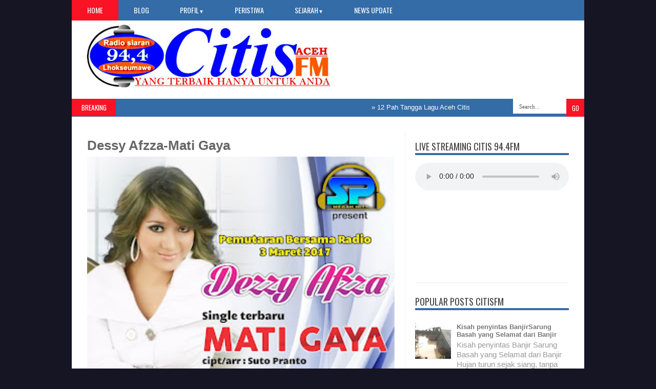

--- FILE ---
content_type: text/javascript; charset=UTF-8
request_url: https://www.radiocitisfm.com/feeds/posts/default?max-results=12&orderby=published&alt=json-in-script&callback=showrecentposts4
body_size: 21129
content:
// API callback
showrecentposts4({"version":"1.0","encoding":"UTF-8","feed":{"xmlns":"http://www.w3.org/2005/Atom","xmlns$openSearch":"http://a9.com/-/spec/opensearchrss/1.0/","xmlns$blogger":"http://schemas.google.com/blogger/2008","xmlns$georss":"http://www.georss.org/georss","xmlns$gd":"http://schemas.google.com/g/2005","xmlns$thr":"http://purl.org/syndication/thread/1.0","id":{"$t":"tag:blogger.com,1999:blog-8575106098893168270"},"updated":{"$t":"2026-01-24T11:42:30.890+07:00"},"category":[{"term":"news"},{"term":"motivasi"},{"term":"teknologi"},{"term":"12 PAH TANGGA lagu Aceh"},{"term":"opini"}],"title":{"type":"text","$t":"Radio CitisFm lhokseumawe Aceh"},"subtitle":{"type":"html","$t":""},"link":[{"rel":"http://schemas.google.com/g/2005#feed","type":"application/atom+xml","href":"https:\/\/www.radiocitisfm.com\/feeds\/posts\/default"},{"rel":"self","type":"application/atom+xml","href":"https:\/\/www.blogger.com\/feeds\/8575106098893168270\/posts\/default?alt=json-in-script\u0026max-results=12\u0026orderby=published"},{"rel":"alternate","type":"text/html","href":"https:\/\/www.radiocitisfm.com\/"},{"rel":"hub","href":"http://pubsubhubbub.appspot.com/"},{"rel":"next","type":"application/atom+xml","href":"https:\/\/www.blogger.com\/feeds\/8575106098893168270\/posts\/default?alt=json-in-script\u0026start-index=13\u0026max-results=12\u0026orderby=published"}],"author":[{"name":{"$t":"Radio Citis FM"},"uri":{"$t":"http:\/\/www.blogger.com\/profile\/07031757756571022587"},"email":{"$t":"noreply@blogger.com"},"gd$image":{"rel":"http://schemas.google.com/g/2005#thumbnail","width":"31","height":"21","src":"\/\/blogger.googleusercontent.com\/img\/b\/R29vZ2xl\/AVvXsEh-UZFLLFzJyDFCSA9EkkAdlDepFTb3DWsDgh2BAj9dF4L8A08AKhC9q44i-hRcraXsAaBtOz1Zy97G5SPICTKY15OGFS8CKUQEbE6GFHYFm737tLIqfuw_nnp8ixUAOA\/s220\/IMG_20150314_141835.jpg"}}],"generator":{"version":"7.00","uri":"http://www.blogger.com","$t":"Blogger"},"openSearch$totalResults":{"$t":"477"},"openSearch$startIndex":{"$t":"1"},"openSearch$itemsPerPage":{"$t":"12"},"entry":[{"id":{"$t":"tag:blogger.com,1999:blog-8575106098893168270.post-7844196011651065231"},"published":{"$t":"2026-01-24T11:42:18.781+07:00"},"updated":{"$t":"2026-01-24T11:42:30.889+07:00"},"title":{"type":"text","$t":"12 Pah Tangga Lagu Aceh Citis FM Edisi Sabtu, 24 Januari 2026"},"content":{"type":"html","$t":"\u003Cdiv class=\"separator\" style=\"clear: both; text-align: center;\"\u003E\n  \u003Ca href=\"https:\/\/blogger.googleusercontent.com\/img\/a\/AVvXsEiaCsIopbOTl36tHvWTeSF-yDzvqylPJNKZ8x8tzk_ZBIfn2ZtiiMrXVbDDj1UcSc2zNBVKKWD9-W0t0DJesfq574F884P3WqnZqd0_wXhwB_ykmNpAingHFozsW1YpyI3Q-Lf6eFxbmkpe3HCqCJmmM7t_YwtVmcY6ZCxHm4BL5fd72_8jBIYPsh7rSoQ\" imageanchor=\"1\" style=\"margin-left: 1em; margin-right: 1em;\"\u003E\n    \u003Cimg border=\"0\"   src=\"https:\/\/blogger.googleusercontent.com\/img\/a\/AVvXsEiaCsIopbOTl36tHvWTeSF-yDzvqylPJNKZ8x8tzk_ZBIfn2ZtiiMrXVbDDj1UcSc2zNBVKKWD9-W0t0DJesfq574F884P3WqnZqd0_wXhwB_ykmNpAingHFozsW1YpyI3Q-Lf6eFxbmkpe3HCqCJmmM7t_YwtVmcY6ZCxHm4BL5fd72_8jBIYPsh7rSoQ\" width=\"400\"\u003E\n  \u003C\/a\u003E\n\u003C\/div\u003E\u003Cdiv\u003E\u003Cdiv\u003E\u003Cbr\u003E\u003C\/div\u003E\u003Cdiv\u003ELhokseumawe – Radio Citis FM Aceh 94,4 MHz kembali merilis 12 Pah Tangga Lagu Aceh edisi Sabtu, 24 Januari 2026, yang menampilkan deretan lagu-lagu Aceh terbaik dan terfavorit pilihan pendengar setia Citis FM.\u003C\/div\u003E\u003Cdiv\u003EPada pekan ini, lagu “Ie Raya Teuka” yang dibawakan oleh Haji Uma berhasil menduduki posisi puncak tangga lagu Citis FM. Lagu tersebut terus mendapat respons positif dari pendengar dan menjadi salah satu lagu paling sering diputar selama sepekan terakhir.\u003C\/div\u003E\u003Cdiv\u003EDi posisi berikutnya, Nurul Munira dengan lagu “Hana Sipadan” menempati peringkat kedua, disusul Puep Suloh melalui lagu “Salah Meucinta” di posisi ketiga. Sementara itu, Mustafa Kamal dengan lagu “Meuligoe Sipanyeong Dua” bertahan kuat di jajaran lima besar.\u003C\/div\u003E\u003Cdiv\u003EPendatang baru juga turut meramaikan tangga lagu minggu ini. Lagu “Pancuri Boh Sukon” dari M Rizal serta “Rasa” yang dibawakan Raehan resmi masuk sebagai new entry, menambah warna baru dalam industri musik Aceh.\u003C\/div\u003E\u003Cdiv\u003EProgram 12 Pah Tangga Lagu Aceh disiarkan secara live setiap pekan dan menjadi wadah apresiasi bagi musisi Aceh untuk memperkenalkan karya terbaik mereka kepada masyarakat luas.\u003C\/div\u003E\u003Cdiv\u003EPendengar setia dapat terus mendukung lagu favoritnya dengan request dan voting melalui siaran Radio Citis FM Aceh 94,4 MHz serta kanal resmi Citis FM.\u003C\/div\u003E\u003Cdiv\u003E🎶 Citis FM – Yang Terbaik Hanya Untuk Anda 🎶\u003C\/div\u003E\u003C\/div\u003E"},"link":[{"rel":"edit","type":"application/atom+xml","href":"https:\/\/www.blogger.com\/feeds\/8575106098893168270\/posts\/default\/7844196011651065231"},{"rel":"self","type":"application/atom+xml","href":"https:\/\/www.blogger.com\/feeds\/8575106098893168270\/posts\/default\/7844196011651065231"},{"rel":"alternate","type":"text/html","href":"https:\/\/www.radiocitisfm.com\/2026\/01\/12-pah-tangga-lagu-aceh-citis-fm-edisi.html","title":"12 Pah Tangga Lagu Aceh Citis FM Edisi Sabtu, 24 Januari 2026"}],"author":[{"name":{"$t":"Radio Citis FM"},"uri":{"$t":"http:\/\/www.blogger.com\/profile\/07031757756571022587"},"email":{"$t":"noreply@blogger.com"},"gd$image":{"rel":"http://schemas.google.com/g/2005#thumbnail","width":"31","height":"21","src":"\/\/blogger.googleusercontent.com\/img\/b\/R29vZ2xl\/AVvXsEh-UZFLLFzJyDFCSA9EkkAdlDepFTb3DWsDgh2BAj9dF4L8A08AKhC9q44i-hRcraXsAaBtOz1Zy97G5SPICTKY15OGFS8CKUQEbE6GFHYFm737tLIqfuw_nnp8ixUAOA\/s220\/IMG_20150314_141835.jpg"}}],"media$thumbnail":{"xmlns$media":"http://search.yahoo.com/mrss/","url":"https:\/\/blogger.googleusercontent.com\/img\/a\/AVvXsEiaCsIopbOTl36tHvWTeSF-yDzvqylPJNKZ8x8tzk_ZBIfn2ZtiiMrXVbDDj1UcSc2zNBVKKWD9-W0t0DJesfq574F884P3WqnZqd0_wXhwB_ykmNpAingHFozsW1YpyI3Q-Lf6eFxbmkpe3HCqCJmmM7t_YwtVmcY6ZCxHm4BL5fd72_8jBIYPsh7rSoQ=s72-c","height":"72","width":"72"}},{"id":{"$t":"tag:blogger.com,1999:blog-8575106098893168270.post-8452621660131443215"},"published":{"$t":"2026-01-17T19:58:27.031+07:00"},"updated":{"$t":"2026-01-17T19:58:33.029+07:00"},"title":{"type":"text","$t":"Kisah Penyintas Banjir - Pisang Selamat dari Banjir dan Doa yang Tidak Pernah Putus"},"content":{"type":"html","$t":"\u003Cdiv class=\"separator\" style=\"clear: both; text-align: center;\"\u003E\n  \u003Ca href=\"https:\/\/blogger.googleusercontent.com\/img\/a\/AVvXsEigKUqhsQSupoe1TgxfF9uiiTeurMtMIRI_vg8W4a-f0w_CU2_mDuj6RvWtQ67CVyVH6vhIZtrTjDPkBlKgXdvKoIC9FNQfPLW885W35fpWbuG8C0eS_rG5aRjE4TKMC22G_XkSrG9-CcQVu5GJ0ZCBOtXySdVlCu9hPQKEp5mrISw-Nm0p_OxLXkSBLDo\" imageanchor=\"1\" style=\"margin-left: 1em; margin-right: 1em;\"\u003E\n    \u003Cimg border=\"0\"   src=\"https:\/\/blogger.googleusercontent.com\/img\/a\/AVvXsEigKUqhsQSupoe1TgxfF9uiiTeurMtMIRI_vg8W4a-f0w_CU2_mDuj6RvWtQ67CVyVH6vhIZtrTjDPkBlKgXdvKoIC9FNQfPLW885W35fpWbuG8C0eS_rG5aRjE4TKMC22G_XkSrG9-CcQVu5GJ0ZCBOtXySdVlCu9hPQKEp5mrISw-Nm0p_OxLXkSBLDo\" width=\"400\"\u003E\n  \u003C\/a\u003E\n\u003C\/div\u003E\u003Cdiv\u003E\u003Cdiv\u003EKisah Penyintas Banjir - Pisang Selamat dari Banjir dan Doa yang Tidak Pernah Putus\u003C\/div\u003E\u003Cdiv\u003E\u003Cbr\u003E\u003C\/div\u003E\u003Cdiv\u003ESabtu, 17 Januari 2026, bagi kami bukan sekadar tanggal. ini adalah janji yang akhirnya lunas. Janji yang berkali-kali ditunda, dibatalkan, lalu disimpan kembali dengan perasaan bersalah. Janji untuk menjenguk seorang kawan seangkatan kuliah, Qurrata Aina yang namanya kami dengar lebih sering lewat kabar banjir daripada lewat tawa di ruang kelas.\u003C\/div\u003E\u003Cdiv\u003EBanjir akhir 2025 itu, kata orang, datang tanpa sopan santun. Ia tidak mengetuk pintu, tidak memberi aba-aba. Ia datang seperti tamu tak diundang yang menganggap semua rumah adalah miliknya. Muara Batu, Aceh Utara, termasuk wilayah yang disebut-sebut “kategori berat” sebuah istilah administratif yang terdengar rapi, tapi menyimpan cerita berantakan.\u003C\/div\u003E\u003Cdiv\u003EPagi itu kami bangun lebih awal dari biasanya. Setelah salat subuh, tak seorang pun kembali ke kasur. Ada semangat yang membuat mata enggan terpejam, meski tubuh belum sepenuhnya sadar. Saya sarapan terburu-buru, mandi lebih lama dari biasanya, menggosok gigi seperti hendak wawancara kerja, lalu menyisir rambut dengan niat berlebihan. Seolah kerapian bisa menjadi bentuk empati.\u003C\/div\u003E\u003Cdiv\u003ERival datang menjemput. “Saya sudah siap,” katanya singkat. Ari dan Kurdi pun sama siap secara moral, meski motor kami lebih cocok disebut siap pasrah.\u003C\/div\u003E\u003Cdiv\u003EKami bertiga meluncur dari Lhokseumawe. Jalanan menyuguhkan lubang-lubang yang tampaknya ikut menjadi korban banjir, atau mungkin korban lama yang baru kami perhatikan. Menyalip lubang menjadi olahraga pagi. Salah hitung sedikit, bisa ikut masuk berita.\u003C\/div\u003E\u003Cdiv\u003EEmpat puluh menit kemudian, kami tiba.\u003C\/div\u003E\u003Cdiv\u003E“Alhamdulillah hari ini bisa jumpa teman kami yang periang,” ujar Ari, dengan senyum lega yang tak bisa disembunyikan. Kata periang terasa penting seolah menjadi jaminan bahwa luka tidak sepenuhnya mengalahkan manusia.\u003C\/div\u003E\u003Cdiv\u003ERumah Qurrata menyambut kami dengan keheningan yang sopan. Ia keluar, tersenyum, lalu mempersilakan masuk. Kami menolak halus. “Di luar saja,” kata kami. Angin banyak, katanya. Padahal kami tahu, ada luka yang lebih nyaman diceritakan di ruang terbuka.\u003C\/div\u003E\u003Cdiv\u003ESebuah tikar digelar di gubuk kecil di depan rumah. Gubuk itu menghadap sawah, yang pagi itu tampak tenang, seakan tidak pernah menyimpan cerita air bah. Angin sepoi-sepoi berhembus, seperti ucapan selamat datang dari alam yang merasa sedikit bersalah.\u003C\/div\u003E\u003Cdiv\u003EDi sekitar kami, barang-barang berlumpur masih tergeletak. Ember, kayu, perabot semuanya seperti arsip visual tentang hari-hari ketika air lebih berkuasa daripada manusia.\u003C\/div\u003E\u003Cdiv\u003EDi sisi kanan gubuk, dua tandan pisang wak terbaring. Tidak sepenuhnya matang. Tidak pula busuk. Seperti menunggu waktu yang tepat.\u003C\/div\u003E\u003Cdiv\u003E“Ini pisang selamat dari banjir,” kata Qurrata sambil tersenyum. “Silakan dimakan. Insyaallah berkah.”\u003C\/div\u003E\u003Cdiv\u003EKami tertawa. Tertawa yang cepat, seakan ingin menutup perasaan lain yang mulai naik ke tenggorokan. Kurdi langsung mengambil satu. “Kalau sudah dibilang berkah, haram hukumnya menolak,” katanya. Tawa pecah lagi.\u003C\/div\u003E\u003Cdiv\u003EMinuman berwarna merah disajikan. Gelas-gelas bening dengan embun tipis di dindingnya. Belum sempat tuan rumah mempersilakan, sebagian dari kami sudah mencicipi. “Godaan itu nyata,” ujar Rival, pura-pura menyesal.\u003C\/div\u003E\u003Cdiv\u003EQurrata duduk bersama kakaknya. Cerita pun dimulai.\u003C\/div\u003E\u003Cdiv\u003ESaat banjir datang, Qurrata tidak di rumah. Ia masih di ma’had, di kawasan kampus di Lhokseumawe. Ia ingin pulang, tapi kabar yang datang justru kabar buruk. Wilayahnya disebut paling parah. Jaringan komunikasi terputus. Telepon menjadi benda mati.\u003C\/div\u003E\u003Cdiv\u003E“Hari-hari itu saya tidak bisa tidur,” katanya pelan. “Setiap malam tahajud. Berdoa supaya keluarga selamat.”\u003C\/div\u003E\u003Cdiv\u003EIa berhenti sejenak. Matanya menatap sawah, bukan kami.\u003C\/div\u003E\u003Cdiv\u003E“Makan tidak selera. Rasanya mau nangis terus.”\u003C\/div\u003E\u003Cdiv\u003EIlmu tetap dibaca, tapi hati tertinggal di rumah yang tidak bisa ia datangi.\u003C\/div\u003E\u003Cdiv\u003EKisah lalu berpindah ke sang kakak. Suaranya lebih datar, seperti orang yang sudah terlalu lelah untuk dramatis.\u003C\/div\u003E\u003Cdiv\u003EAir datang subuh Rabu, 26 November 2025. Selutut. Dingin. Gelap. Mereka bertiga ayah, ibu, dan kakak terbangun dan langsung bergerak. Tidak banyak kata. Tidak ada kepanikan yang sempat dipelajari. Hanya refleks menyelamatkan diri.\u003C\/div\u003E\u003Cdiv\u003EMereka berpegangan tangan menuju meunasah. Arus kuat. Tubuh saling menjaga agar tidak terlepas. Kakak sempat mengambil baju untuk menghangatkan badan, juga untuk ganti. Sampai di meunasah, baju itu sudah basah. Semua basah.\u003C\/div\u003E\u003Cdiv\u003EDua hari di meunasah tanpa makan. Hari ketiga, barulah ada biskuit. Dibeli dari kios desa tetangga yang selamat. Biskuit itu, kata sang kakak, terasa seperti makanan paling serius dalam hidupnya.\u003C\/div\u003E\u003Cdiv\u003EDokumen penting saya selamat. Punya adik adik basah semua, rumah mereka berubah menjadi kolam kenangan yang tidak ingin diingat. Hampir sebulan mengungsi. Berminggu-minggu tidak mandi karena air bersih juga ikut menjadi korban.\u003C\/div\u003E\u003Cdiv\u003EGubuk tempat kami duduk ini pun menyimpan kisah. Empat orang selamat di sini karena tidak sempat ke meunasah. Di pohon mangga tak jauh dari kami, empat warga lain bertahan hidup. Pohon itu kini berdiri biasa saja. Seolah lupa pernah menjadi tempat bergantung nyawa, kenang sang kakak sambil menunjuk pohon mangga.\u003C\/div\u003E\u003Cdiv\u003EKami terdiam. Lalu tertawa lagi. Karena begitulah cara manusia bertahan, mencampur luka dengan humor agar tidak tenggelam sepenuhnya.\u003C\/div\u003E\u003Cdiv\u003EWaktu berjalan tanpa terasa. Pukul 13.00 WIB kami pamit. Azan Zuhur sudah dekat. Dalam perjalanan pulang, kami melihat rumah-rumah yang miring, tergerus, sebagian seperti menyerah pada tanah.\u003C\/div\u003E\u003Cdiv\u003ETerima kasih, kawan. Dalam musibah, kau masih menjamu kami. Dalam duka, kau tetap mempraktikkan peumulia jamee. Seharusnya kami yang datang membawa hidangan, bukan pulang membawa pelajaran.\u003C\/div\u003E\u003Cdiv\u003EDan pisang yang selamat dari banjir itu rasanya kok beda ya, seperti buah yang diturunkan dari syurga untuk kami, tapi ceritanya akan lama tinggal di ingatan. Terimakasih qurrata semoga kamu kuat sabar dan tawakkal selalu pada-Nya!!!\u003C\/div\u003E\u003C\/div\u003E"},"link":[{"rel":"edit","type":"application/atom+xml","href":"https:\/\/www.blogger.com\/feeds\/8575106098893168270\/posts\/default\/8452621660131443215"},{"rel":"self","type":"application/atom+xml","href":"https:\/\/www.blogger.com\/feeds\/8575106098893168270\/posts\/default\/8452621660131443215"},{"rel":"alternate","type":"text/html","href":"https:\/\/www.radiocitisfm.com\/2026\/01\/kisah-penyintas-banjir-pisang-selamat.html","title":"Kisah Penyintas Banjir - Pisang Selamat dari Banjir dan Doa yang Tidak Pernah Putus"}],"author":[{"name":{"$t":"Radio Citis FM"},"uri":{"$t":"http:\/\/www.blogger.com\/profile\/07031757756571022587"},"email":{"$t":"noreply@blogger.com"},"gd$image":{"rel":"http://schemas.google.com/g/2005#thumbnail","width":"31","height":"21","src":"\/\/blogger.googleusercontent.com\/img\/b\/R29vZ2xl\/AVvXsEh-UZFLLFzJyDFCSA9EkkAdlDepFTb3DWsDgh2BAj9dF4L8A08AKhC9q44i-hRcraXsAaBtOz1Zy97G5SPICTKY15OGFS8CKUQEbE6GFHYFm737tLIqfuw_nnp8ixUAOA\/s220\/IMG_20150314_141835.jpg"}}],"media$thumbnail":{"xmlns$media":"http://search.yahoo.com/mrss/","url":"https:\/\/blogger.googleusercontent.com\/img\/a\/AVvXsEigKUqhsQSupoe1TgxfF9uiiTeurMtMIRI_vg8W4a-f0w_CU2_mDuj6RvWtQ67CVyVH6vhIZtrTjDPkBlKgXdvKoIC9FNQfPLW885W35fpWbuG8C0eS_rG5aRjE4TKMC22G_XkSrG9-CcQVu5GJ0ZCBOtXySdVlCu9hPQKEp5mrISw-Nm0p_OxLXkSBLDo=s72-c","height":"72","width":"72"}},{"id":{"$t":"tag:blogger.com,1999:blog-8575106098893168270.post-2015707863593994303"},"published":{"$t":"2026-01-15T19:21:27.511+07:00"},"updated":{"$t":"2026-01-15T19:21:40.309+07:00"},"title":{"type":"text","$t":"Relawan Pemko Lhokseumawe Gotong Royong Tutup Lubang Jalan Nasional"},"content":{"type":"html","$t":"\u003Cdiv class=\"separator\" style=\"clear: both; text-align: center;\"\u003E\n  \u003Ca href=\"https:\/\/blogger.googleusercontent.com\/img\/a\/AVvXsEgQ3zbwfFjQhIoMu7ULg-TjDX8dMlSLzhdHia_ARJyRrtw_j5qlm4vSInubXlsVdac0ZhHgnTTuCuHbp17JbRKrMkZ-5UWHx2GJuX_cmIJKrjlpBteE3pCGi1-HevVTG5nPk4k2_WgtrhQlaE-L3Ei_ukUXrSjdnn8qKl_JpRSEG3JvqnAktaEgaBYy5B4\" imageanchor=\"1\" style=\"margin-left: 1em; margin-right: 1em;\"\u003E\n    \u003Cimg border=\"0\"   src=\"https:\/\/blogger.googleusercontent.com\/img\/a\/AVvXsEgQ3zbwfFjQhIoMu7ULg-TjDX8dMlSLzhdHia_ARJyRrtw_j5qlm4vSInubXlsVdac0ZhHgnTTuCuHbp17JbRKrMkZ-5UWHx2GJuX_cmIJKrjlpBteE3pCGi1-HevVTG5nPk4k2_WgtrhQlaE-L3Ei_ukUXrSjdnn8qKl_JpRSEG3JvqnAktaEgaBYy5B4\" width=\"400\"\u003E\n  \u003C\/a\u003E\n\u003C\/div\u003E\u003Cdiv\u003E\u003Cdiv\u003ERelawan Pemko Lhokseumawe Gotong Royong Tutup Lubang Jalan Nasional\u003C\/div\u003E\u003Cdiv\u003E\u003Cbr\u003E\u003C\/div\u003E\u003Cdiv\u003ELhokseumawe - Relawan Pemerintah Kota Lhokseumawe bersama unsur organisasi kemasyarakatan dan kepemudaan melaksanakan aksi gotong royong menutup sejumlah lubang pada ruas jalan nasional yang melintasi wilayah Kota Lhokseumawe, Kamis, 15-01-2026. Kegiatan ini dilakukan sebagai bentuk kepedulian terhadap keselamatan pengguna jalan sekaligus respon cepat atas kondisi jalan yang membahayakan.\u003C\/div\u003E\u003Cdiv\u003E\u003Cbr\u003E\u003C\/div\u003E\u003Cdiv\u003EAksi gotong royong tersebut melibatkan relawan kemanusiaan Pemko Lhokseumawe, aparatur pemerintah, serta organisasi kemasyarakatan dan kepemudaan. Dengan peralatan seadanya dan material penimbun sementara, para relawan menutup lubang-lubang jalan yang selama ini kerap memicu kecelakaan lalu lintas, terutama bagi pengendara roda dua.\u003C\/div\u003E\u003Cdiv\u003E\u003Cbr\u003E\u003C\/div\u003E\u003Cdiv\u003EHabibillah, SE., Koordinator Relawan Pemko Lhokseumawe menyampaikan bahwa kegiatan ini merupakan langkah darurat untuk meminimalisir risiko kecelakaan sembari menunggu penanganan permanen dari instansi berwenang. “Keselamatan masyarakat menjadi prioritas. Meski jalan nasional Medan-Banda Aceh merupakan kewenangan pemerintah pusat, kami merasa perlu hadir untuk mencegah jatuhnya korban,” ujarnya.\u003C\/div\u003E\u003Cdiv\u003E\u003Cbr\u003E\u003C\/div\u003E\u003Cdiv\u003EIsmail warga setempat menyambut positif aksi tersebut dan mengapresiasi kepedulian relawan Pemko Lhokseumawe. Menurut warga, kondisi jalan berlubang semakin parah pascahujan dan banjir beberapa waktu lalu, sehingga membutuhkan penanganan cepat.\u003C\/div\u003E\u003Cdiv\u003E\u003Cbr\u003E\u003C\/div\u003E\u003Cdiv\u003EDr. Sayuti Abubakar, SH., MH., Wali Kota Lhokseumawe memberikan arahan kepada seluruh relawan melakukan kegiatan tanggap darurat terhadap keselamatan publik. Menurutnya, aksi gotong royong ini merupakan bentuk tanggung jawab sosial dan kehadiran pemerintah di tengah persoalan masyarakat.\u003C\/div\u003E\u003Cdiv\u003E\u003Cdiv class=\"separator\" style=\"clear: both; text-align: center;\"\u003E\n  \u003Ca href=\"https:\/\/blogger.googleusercontent.com\/img\/a\/AVvXsEhETIVbG-A3Mt_gEzCTLMs9wCXa1mQVKg_1stQHALiMGiwqlB8LpGWMG4o84c4S6lnIM0rCZEjDjR3Q5x3VVc986etMvkl_NKQx254gqQQiX38QkIC9mP8X6aXwuWyIAmdQtA9OJhVJYa0oOptZV9HglLBgkrYSdTwJWsq1VvM-RR770N3tvTjHJeE5tmY\" imageanchor=\"1\" style=\"margin-left: 1em; margin-right: 1em;\"\u003E\n    \u003Cimg border=\"0\"   src=\"https:\/\/blogger.googleusercontent.com\/img\/a\/AVvXsEhETIVbG-A3Mt_gEzCTLMs9wCXa1mQVKg_1stQHALiMGiwqlB8LpGWMG4o84c4S6lnIM0rCZEjDjR3Q5x3VVc986etMvkl_NKQx254gqQQiX38QkIC9mP8X6aXwuWyIAmdQtA9OJhVJYa0oOptZV9HglLBgkrYSdTwJWsq1VvM-RR770N3tvTjHJeE5tmY\" width=\"400\"\u003E\n  \u003C\/a\u003E\n\u003C\/div\u003E\u003Cbr\u003E\u003C\/div\u003E\u003Cdiv\u003E“Gotong royong ini adalah langkah darurat demi keselamatan masyarakat. Meski jalan nasional merupakan kewenangan pemerintah pusat, Pemerintah Kota Lhokseumawe tidak bisa tinggal diam ketika kondisi jalan berpotensi membahayakan warga, dan kami terus mendorong agar penanganan menyeluruh segera direalisasikan sehingga masyarakat dapat beraktivitas dengan aman dan nyaman,” ujar Wali Kota Lhokseumawe.\u003C\/div\u003E\u003Cdiv\u003E\u003Cbr\u003E\u003C\/div\u003E\u003Cdiv\u003EKegiatan ini juga menjadi wujud nyata semangat kolaborasi antara pemerintah dengan organisasi kemasyarakatan dan kepemudaan dalam menjaga keselamatan dan kenyamanan fasilitas publik di Kota Lhokseumawe.\u003C\/div\u003E\u003C\/div\u003E"},"link":[{"rel":"edit","type":"application/atom+xml","href":"https:\/\/www.blogger.com\/feeds\/8575106098893168270\/posts\/default\/2015707863593994303"},{"rel":"self","type":"application/atom+xml","href":"https:\/\/www.blogger.com\/feeds\/8575106098893168270\/posts\/default\/2015707863593994303"},{"rel":"alternate","type":"text/html","href":"https:\/\/www.radiocitisfm.com\/2026\/01\/relawan-pemko-lhokseumawe-gotong-royong.html","title":"Relawan Pemko Lhokseumawe Gotong Royong Tutup Lubang Jalan Nasional"}],"author":[{"name":{"$t":"Radio Citis FM"},"uri":{"$t":"http:\/\/www.blogger.com\/profile\/07031757756571022587"},"email":{"$t":"noreply@blogger.com"},"gd$image":{"rel":"http://schemas.google.com/g/2005#thumbnail","width":"31","height":"21","src":"\/\/blogger.googleusercontent.com\/img\/b\/R29vZ2xl\/AVvXsEh-UZFLLFzJyDFCSA9EkkAdlDepFTb3DWsDgh2BAj9dF4L8A08AKhC9q44i-hRcraXsAaBtOz1Zy97G5SPICTKY15OGFS8CKUQEbE6GFHYFm737tLIqfuw_nnp8ixUAOA\/s220\/IMG_20150314_141835.jpg"}}],"media$thumbnail":{"xmlns$media":"http://search.yahoo.com/mrss/","url":"https:\/\/blogger.googleusercontent.com\/img\/a\/AVvXsEgQ3zbwfFjQhIoMu7ULg-TjDX8dMlSLzhdHia_ARJyRrtw_j5qlm4vSInubXlsVdac0ZhHgnTTuCuHbp17JbRKrMkZ-5UWHx2GJuX_cmIJKrjlpBteE3pCGi1-HevVTG5nPk4k2_WgtrhQlaE-L3Ei_ukUXrSjdnn8qKl_JpRSEG3JvqnAktaEgaBYy5B4=s72-c","height":"72","width":"72"}},{"id":{"$t":"tag:blogger.com,1999:blog-8575106098893168270.post-2125939335343827324"},"published":{"$t":"2026-01-10T21:38:22.517+07:00"},"updated":{"$t":"2026-01-10T21:38:40.526+07:00"},"title":{"type":"text","$t":"Kisah penyintas BanjirSarung Basah yang Selamat dari Banjir"},"content":{"type":"html","$t":"\u003Cdiv class=\"separator\" style=\"clear: both; text-align: center;\"\u003E\n  \u003Ca href=\"https:\/\/blogger.googleusercontent.com\/img\/a\/AVvXsEgOlpEOhOgqDaCInC7ZRcXvvalv6NudiZQ4NdipZbw7DjtTGqbV8viCLC28CCoUFNtoicOAhBlybyo4LePEEHf7ZLA86dGz4iPiN36UBZcZpVp4se7Ixi2ZdAogQplrVP_iJWIp_zdhDugxKxGaUVHKK7NHlQuPCLTy9uX1ZXNmBIANkiEPIwdsH9sqW5w\" imageanchor=\"1\" style=\"margin-left: 1em; margin-right: 1em;\"\u003E\n    \u003Cimg border=\"0\"   src=\"https:\/\/blogger.googleusercontent.com\/img\/a\/AVvXsEgOlpEOhOgqDaCInC7ZRcXvvalv6NudiZQ4NdipZbw7DjtTGqbV8viCLC28CCoUFNtoicOAhBlybyo4LePEEHf7ZLA86dGz4iPiN36UBZcZpVp4se7Ixi2ZdAogQplrVP_iJWIp_zdhDugxKxGaUVHKK7NHlQuPCLTy9uX1ZXNmBIANkiEPIwdsH9sqW5w\" width=\"400\"\u003E\n  \u003C\/a\u003E\n\u003C\/div\u003E\u003Cdiv\u003E\u003Cdiv\u003EKisah penyintas Banjir\u003C\/div\u003E\u003Cdiv\u003ESarung Basah yang Selamat dari Banjir\u003C\/div\u003E\u003Cdiv\u003E\u003Cbr\u003E\u003C\/div\u003E\u003Cdiv\u003EHujan turun sejak siang, tanpa jeda, tanpa ragu, seolah langit sedang menunaikan tugas yang terlalu lama ditunda. Kamis, 27 November 25 itu, hujan menjadi latar yang dianggap biasa oleh warga BTN komplek perumahan BTN Beijing Mutiara residence 1 Desa Metro kp. Durian kecamatan Rantau kabupaten Aceh Tamiang Kuala Simpang, Kawasan ini dikenal cukup tinggi cukup aman, cukup jauh dari bayangan banjir. Terlalu jauh, bahkan, untuk menumbuhkan rasa curiga.\u003C\/div\u003E\u003Cdiv\u003ERosmiati terlelap lebih cepat malam itu, dengan pakaian tidur paling romantis versi emak rumah tangga, daster kesayangannya,\u0026nbsp; menyerahkan tubuhnya pada dingin dan suara hujan yang terasa menenangkan. Sementara itu, suaminya, Surianto ( Anto- sapaannya ) masih sempat memantau keadaan sekitar pukul 23.00 WIB. Tak ada genangan. Tak ada tanda bahaya. hanya hujan yang setia.\u003C\/div\u003E\u003Cdiv\u003ESekitar pukul 00.15 WIB, Anto akhirnya ikut merebahkan badan. Lelah bekerja seharian, Belum juga kepalanya benar-benar menyatu dengan bantal, teriakan itu membelah malam.\u003C\/div\u003E\u003Cdiv\u003E“Banjir! Banjir!”\u003C\/div\u003E\u003Cdiv\u003EAnto meloncat. Kakinya menyentuh lantai. Air sudah setinggi betis.\u003C\/div\u003E\u003Cdiv\u003EAnto\u0026nbsp; terdiam sejenak. Anehnya, ia tidak langsung membangunkan istrinya. Dalam benaknya yang masih setengah mengantuk, setengah panik, banjir setinggi itu belum pantas mengusik tidur perempuan yang ia cintai. Cuma segini, pikirnya. Biarlah istriku tidur nyenyak. Mungkin begitulah cinta bekerja sering kali tidak logis, bahkan di tengah ancaman.\u003C\/div\u003E\u003Cdiv\u003ENamun air tak mengerti perasaan manusia, sekitar pukul satu dini hari, genangan naik setinggi lutut. Kali ini Anto tak bisa lagi menunda. Ia membangunkan Ros sambil dengan lembut.\u003C\/div\u003E\u003Cdiv\u003E“Sayang, bangun. Air masuk rumah.”\u003C\/div\u003E\u003Cdiv\u003EPanik datang berdua. Kulkas diangkat ke dapur. Baju-baju diselamatkan dari lemari bawah. Mereka bekerja cepat, tergesa, seolah sedang berpacu dengan waktu yang bocor. Baru tiga puluh menit berjuang, jeritan dari luar rumah terdengar lebih liar.\u003C\/div\u003E\u003Cdiv\u003E“Ke bukit! Air besar!”\u003C\/div\u003E\u003Cdiv\u003EMalam itu, perumahan berubah menjadi kepanikan massal. warga berlarian sambil menangis. Ada yang menggendong bantal seolah mimpi masih bisa diselamatkan. Ada yang memikul beras. Ada yang menenteng sepatu. Dalam situasi seperti itu, logika tertinggal paling awal.\u003C\/div\u003E\u003Cdiv\u003EAnto menggenggam tangan Ros. Air sudah setinggi dada orang dewasa, lantai licin. Ros hampir terjatuh dan refleks berpegangan pada tubuh suaminya. Dalam kepanikan, yang terpegang justru bagian celana Anto. Sekali tarik celana itu melorot.\u003C\/div\u003E\u003Cdiv\u003ESeandainya bukan banjir. seandainya bukan malam yang menyerupai kiamat kecil. Mungkin itu akan jadi cerita lucu yang mereka tertawakan sambil ngopi di teras rumah.\u003C\/div\u003E\u003Cdiv\u003ENamun malam itu, tak ada yang lucu. Bagi warga perumahan BTN Beijing Mutiara residence 1 Desa Metro kp. Durian kecamatan Rantau kabupaten Aceh Tamiang, malam itu adalah hari ketika manusia berlari sambil menangis, bukan tertawa.\u003C\/div\u003E\u003Cdiv\u003EMereka selamat namun rumah mereka porak poranda beserta isi didalamnya. Plafon runtuh. Lemari pakaian terendam. Springbed basah seperti spons putus asa. Televisi, kulkas, motor rusak berat. Laptop tertinggal, tenggelam bersama pekerjaan dan harapan kecil. Anto hanya membawa tas selempang kosong, ironi paling telanjang dari bencana yang penting sering tertinggal, yang tak penting justru terbawa ikut.\u003C\/div\u003E\u003Cdiv\u003EDi bukit pengungsian, tubuh mereka menggigil. Basah, lelah, dan kedinginan. Anto sempat ingin turun kembali ke rumah mengambil kain agar istrinya bisa hangat. Namun pintu rumah tak bisa dibuka. Arus air di teras mengamuk, kencang seperti kereta api cepat.\u003C\/div\u003E\u003Cdiv\u003EBeruntung, di jemuran tertinggal dua kain sarung yang sudah basah, tapi tetap berarti. Dengan kain itulah Anto menghangatkan tubuh Ros malam itu. Cinta, rupanya tidak seperti syair lagu yang butuh modal besar, kadang ia hanya berupa kain basah yang dipeluk erat agar seseorang tidak tumbang.\u003C\/div\u003E\u003Cdiv\u003EDi bukit itu, warga berkumpul tanpa atap. hanya daun-daun pohon kuda yang menjadi pelindung sementara. Baru keesokan harinya, tenda biru bantuan TNI didirikan. Tanpa dinding, tanpa kenyamanan yang penting tidak kehujanan.\u0026nbsp;\u003C\/div\u003E\u003Cdiv\u003EHari-hari pengungsian dilalui dengan serba seadanya. Makan tak menentu. Buang hajat di sela rerumputan, cebok dengan air keruh bekas banjir yang tergenang. Gosok gigi pun tak sempat karena tertinggal bersama di rumah. Kesedihan itu terlalu dalam untuk sekadar diceritakan namun bisa dirasakan.\u003C\/div\u003E\u003Cdiv\u003ESetelah banjir surut tapi bekasnya tinggal lama di dinding, di perabot, di tubuh, dan di ingatan, namun di antara semua yang hanyut, ada satu hal yang tetap bertahan mereka masih bersama, dan kelak ketika luka sudah mengering, kisah celana melorot itu mungkin akan diceritakan sambil tersenyum kecil sebab dalam bencana, manusia kehilangan banyak hal, tetapi cinta sering kali memilih untuk tinggal bersama dan bersemi.\u003C\/div\u003E\u003Cdiv\u003E\u003Cdiv class=\"separator\" style=\"clear: both; text-align: center;\"\u003E\n  \u003Ca href=\"https:\/\/blogger.googleusercontent.com\/img\/a\/AVvXsEgBQn1vyujyrXxxrX7wFIU8-KyXiV-BCkWQ_NSZtoA6fILh8Gt-0Rly9_aA5wbHCPakExn23LT34roLXG-W330_yNalTd9ugfx_n49991IoE0RNqFbXHdhremtINNMF_0ujs3Xjv3BbK5hBw0bKYJKOYVrYgh9EhFN4YIQfv0cXGwuYhm39cGum-eak4y4\" imageanchor=\"1\" style=\"margin-left: 1em; margin-right: 1em;\"\u003E\n    \u003Cimg border=\"0\"   src=\"https:\/\/blogger.googleusercontent.com\/img\/a\/AVvXsEgBQn1vyujyrXxxrX7wFIU8-KyXiV-BCkWQ_NSZtoA6fILh8Gt-0Rly9_aA5wbHCPakExn23LT34roLXG-W330_yNalTd9ugfx_n49991IoE0RNqFbXHdhremtINNMF_0ujs3Xjv3BbK5hBw0bKYJKOYVrYgh9EhFN4YIQfv0cXGwuYhm39cGum-eak4y4\" width=\"400\"\u003E\n  \u003C\/a\u003E\n\u003C\/div\u003E\u003Cbr\u003E\u003C\/div\u003E\u003Cdiv\u003EKunjungan Keluarga Janji di Simpang Paya Bedi\u003C\/div\u003E\u003Cdiv\u003E\u003Cbr\u003E\u003C\/div\u003E\u003Cdiv\u003EBencana itu datang seperti ingatan buruk yang tiba-tiba hidup kembali. Tahun 2025, banjir bandang dan longsor melanda Aceh dan dua provinsi lain di Sumatra dengan kedahsyatan yang membuat seorang gubernur menyebutnya lebih parah dari tsunami 2004. Jalan nasional terputus, jembatan roboh, tiang listrik tumbang seperti batang korek, jaringan komunikasi mati total. Malam-malam menjadi sunyi yang menakutkan, sunyi tanpa kabar.\u003C\/div\u003E\u003Cdiv\u003EDalam sunyi itulah kegelisahan menjalar dari satu rumah ke rumah lain. Seorang ibu memikirkan anaknya, anak memikirkan orang tuanya, kakak merisaukan adiknya, adik mengingat kakaknya. Semua saling mengingat, tetapi tak bisa saling menghubungi. Listrik padam. Sinyal menghilang. Dunia mendadak terasa kembali ke tahun 1980-an, hidup hanya bergantung pada janji dan keyakinan.\u003C\/div\u003E\u003Cdiv\u003EPekan kedua setelah banjir, jaringan mulai hidup tersendat. Kabar singkat akhirnya tiba, Rosmiati dan suaminya, Anto, selamat. Mereka mengungsi di wilayah pedalaman Aceh Tamiang. Kabar itu cukup untuk membuat keluarga besar menarik napas Panjang, lalu bersepakat untuk berangkat menbezuk, memastikan dengan mata sendiri bahwa kabar itu benar.\u003C\/div\u003E\u003Cdiv\u003EMusyawarah kecil dilakukan ditunjuklah salbiyah adik Rosmiati yang di Julok sebagai ketua rombongan (karom ), istilah sederhana untuk tanggung jawab yang besar. Rombongan dikumpulkan,\u0026nbsp; dari Lhokseumawe, Julok, hingga Bayeun. Anak-anak, orang tua, suami-istri, semua disatukan oleh satu tujuan, bertemu keluarga yang baru saja lolos dari amukan alam.\u003C\/div\u003E\u003Cdiv\u003EPickup tua milik kakak Rosmiati dipilih sebagai kendaraan utama. Bukan kendaraan mewah, tapi paling masuk akal untuk medan yang belum pasti. Barang-barang dinaikkan, orang-orang menyusul. Dewasa dan anak-anak berdesakan di bak, menikmati angin alam dengan perasaan campur aduk, cemas, rindu, dan sedikit harap.\u003C\/div\u003E\u003Cdiv\u003EDi sepanjang perjalanan, pemandangan berbicara lebih keras daripada kata-kata. Jalan jebol, rumah rusak, pagar roboh. Tenda-tenda darurat berdiri seadanya di pinggir jalan. Anak-anak kecil meminta-minta makanan, bukan dengan rengekan, melainkan tatapan yang terlalu cepat dewasa. Pickup melaju perlahan, kadang menyalip lubang-lubang jalan seperti orang tua yang menghindari kenangan pahit.\u003C\/div\u003E\u003Cdiv\u003EJanji temu disepakati di Simpang Paya Bedi, Kuala Simpang. Tak ada telepon. Tak ada pesan, hanya janji lama, siapa yang lebih dulu tiba, menunggu, hujan atau panas, tetap menunggu.\u003C\/div\u003E\u003Cdiv\u003ERombongan tiba lebih dulu. Menunggu. Sepuluh menit, dua puluh menit, empat puluh menit. Gelisah mulai merambat. takut jika salah simpang. takut jika janji terlewat begitu saja.\u003C\/div\u003E\u003Cdiv\u003ELalu dari kejauhan, dua sosok muncul dengan menggunakan motor.\u003C\/div\u003E\u003Cdiv\u003ERosmiati mengenakan celana bonggol, sepatu pacuk, dan kaos sederhana. Anto bercelana jeans dan kaos oblong, tas ransel di punggung. Wajah mereka lelah, kurang tidur, tetapi anehnya tetap memancarkan ketenangan orang-orang yang sudah melewati batas takut.\u003C\/div\u003E\u003Cdiv\u003EPertemuan itu pecah seperti bendungan emosi. tangis dan tawa berbaur. Pelukan panjang berpindah dari satu tubuh ke tubuh lain. Mama, kakak, adik, sepupu semua saling memastikan bahwa yang dipeluk ini nyata, masih hidup, masih bernapas.\u003C\/div\u003E\u003Cdiv\u003EDi tengah pelukan, Rosmiati menjerit kecil, aduhhh sakit, bukan sakit karena berpelukan, bukan karena rindu sudah lepas namun saat salaman tangan terkilir tertekan. tangannya terkilir jatuh saat menyelamatkan diri dari banjir di tempat pengungsian yang licin. Tangis kembali mengalir, namun segera berubah senyum setelah karom meng embus nafas kecil pengganti alkohol di puskesmas.\u003C\/div\u003E\u003Cdiv\u003EMakan siang direncanakan. Nasi dan lauk sudah dibawa dari rumah. Setelah berdiskusi singkat dengan “pangerannya” begitu Rosmiati menyebut Anto diputuskan makan di rumah teman. Namun kondisi tak memungkinkan. Akhirnya, di bawah pohon kelengkeng yang teduh, rombongan menggelar makan seadanya.\u003C\/div\u003E\u003Cdiv\u003EAda yang makan pakai piring, ada yang pakai daun pisang. Menunya biasa saja. Tapi hati mereka penuh. Bukan karena rasa, melainkan karena pertemuan.\u003C\/div\u003E\u003Cdiv\u003ESaat rombongan pamit pulang, perut kenyang dan pikiran mulai ringan, satu hal baru disadari: seorang anggota rombongan mengenakan celana jeans terbalik. Bukan gaya. Bukan mode. Murni karena terburu-buru ikut berangkat tanpa sempat berpikir.\u003C\/div\u003E\u003Cdiv\u003ETawa pun pecah, tawa yang tidak menertawakan penderitaan, tetapi menertawakan hidup yang bahkan di tengah bencana, masih menyisakan ruang untuk kehangatan.\u003C\/div\u003E\u003Cdiv\u003EBanjir telah merampas banyak hal, rumah, harta, kenyamanan. Tapi hari itu, di bawah pohon kelengkeng, dekat parit rumah orang, keluarga menemukan kembali sesuatu yang tak bisa dihanyutkan air, rasa memiliki, dan keyakinan bahwa setelah bencana, hidup tetap harus dijalani. Kadang dengan air mata. Kadang dengan tawa. Kadang dengan celana terbalik. dan itulah cara manusia bertahan.\u003C\/div\u003E\u003C\/div\u003E"},"link":[{"rel":"edit","type":"application/atom+xml","href":"https:\/\/www.blogger.com\/feeds\/8575106098893168270\/posts\/default\/2125939335343827324"},{"rel":"self","type":"application/atom+xml","href":"https:\/\/www.blogger.com\/feeds\/8575106098893168270\/posts\/default\/2125939335343827324"},{"rel":"alternate","type":"text/html","href":"https:\/\/www.radiocitisfm.com\/2026\/01\/kisah-penyintas-banjirsarung-basah-yang.html","title":"Kisah penyintas BanjirSarung Basah yang Selamat dari Banjir"}],"author":[{"name":{"$t":"Radio Citis FM"},"uri":{"$t":"http:\/\/www.blogger.com\/profile\/07031757756571022587"},"email":{"$t":"noreply@blogger.com"},"gd$image":{"rel":"http://schemas.google.com/g/2005#thumbnail","width":"31","height":"21","src":"\/\/blogger.googleusercontent.com\/img\/b\/R29vZ2xl\/AVvXsEh-UZFLLFzJyDFCSA9EkkAdlDepFTb3DWsDgh2BAj9dF4L8A08AKhC9q44i-hRcraXsAaBtOz1Zy97G5SPICTKY15OGFS8CKUQEbE6GFHYFm737tLIqfuw_nnp8ixUAOA\/s220\/IMG_20150314_141835.jpg"}}],"media$thumbnail":{"xmlns$media":"http://search.yahoo.com/mrss/","url":"https:\/\/blogger.googleusercontent.com\/img\/a\/AVvXsEgOlpEOhOgqDaCInC7ZRcXvvalv6NudiZQ4NdipZbw7DjtTGqbV8viCLC28CCoUFNtoicOAhBlybyo4LePEEHf7ZLA86dGz4iPiN36UBZcZpVp4se7Ixi2ZdAogQplrVP_iJWIp_zdhDugxKxGaUVHKK7NHlQuPCLTy9uX1ZXNmBIANkiEPIwdsH9sqW5w=s72-c","height":"72","width":"72"}},{"id":{"$t":"tag:blogger.com,1999:blog-8575106098893168270.post-105194970658209508"},"published":{"$t":"2026-01-09T20:13:58.512+07:00"},"updated":{"$t":"2026-01-09T20:14:05.396+07:00"},"title":{"type":"text","$t":"PT Pembangunan Lhokseumawe Revitalisasi Jaringan Gas Dukung Pemulihan Pascabencana Banjir"},"content":{"type":"html","$t":"\u003Cdiv class=\"separator\" style=\"clear: both; text-align: center;\"\u003E\n  \u003Ca href=\"https:\/\/blogger.googleusercontent.com\/img\/a\/AVvXsEgAOrdvKnPMQ8yLDkIJ8pPyzcH_vLH5ipAcUjrqwtNW1pqNI3ecJFgVrHP-lVwhgPJyY0_zT92tpDOLwEZrEpeHJD75m3xDZIw3bn3nQOw7MwnirEjl8IvtpepGcWtBYnEOgIGQfjO3PvV0oPGCEmmICNgDSQoT0bEJJuv-ddFVcENNtA7Z275MyZT8lYs\" imageanchor=\"1\" style=\"margin-left: 1em; margin-right: 1em;\"\u003E\n    \u003Cimg border=\"0\"   src=\"https:\/\/blogger.googleusercontent.com\/img\/a\/AVvXsEgAOrdvKnPMQ8yLDkIJ8pPyzcH_vLH5ipAcUjrqwtNW1pqNI3ecJFgVrHP-lVwhgPJyY0_zT92tpDOLwEZrEpeHJD75m3xDZIw3bn3nQOw7MwnirEjl8IvtpepGcWtBYnEOgIGQfjO3PvV0oPGCEmmICNgDSQoT0bEJJuv-ddFVcENNtA7Z275MyZT8lYs\" width=\"400\"\u003E\n  \u003C\/a\u003E\n\u003C\/div\u003E\u003Cdiv\u003E\u003Cdiv\u003EPT Pembangunan Lhokseumawe Revitalisasi Jaringan Gas Dukung Pemulihan Pascabencana Banjir\u003C\/div\u003E\u003Cdiv\u003E\u003Cbr\u003E\u003C\/div\u003E\u003Cdiv\u003ELhokseumawe, 09\/01\/2025 - PT Pembangunan Lhokseumawe (Perseroda) melaksanakan program revitalisasi jaringan gas sebagai bagian dari upaya pemulihan infrastruktur energi pascabencana banjir yang melanda sejumlah wilayah di Kota Lhokseumawe. Program ini bertujuan memastikan kembali keandalan, keselamatan, dan keberlanjutan distribusi gas bumi bagi masyarakat dan pelaku usaha kecil yang terdampak.\u003C\/div\u003E\u003Cdiv\u003E\u003Cbr\u003E\u003C\/div\u003E\u003Cdiv\u003EHabibillah, SE., Direktur PT Pembangunan Lhokseumawe menyampaikan bahwa pascabanjir, beberapa titik jaringan gas memerlukan penanganan khusus akibat genangan dan pergeseran tanah. Oleh karena itu, revitalisasi dilakukan melalui pemeriksaan menyeluruh jaringan pipa, perbaikan sistem distribusi, serta peningkatan standar keselamatan untuk meminimalisir kebocoran dan gangguan layanan. “Pemulihan pascabencana banjir menuntut respons cepat dan terukur. Revitalisasi jaringan gas ini kami lakukan untuk memastikan keamanan masyarakat sekaligus memulihkan layanan energi yang sangat dibutuhkan dalam proses pemulihan aktivitas rumah tangga dan ekonomi,” ujarnya.\u003C\/div\u003E\u003Cdiv\u003E\u003Cbr\u003E\u003C\/div\u003E\u003Cdiv\u003EKami mendapatkan arahan dari bapak walikota Lhokseumawe Dr. Sayuti Abubakar, SH., MH.,untuk lebih responsif dalam mendukung pemulihan layanan dasar pascabanjir. Menurutnya, keandalan jaringan gas menjadi bagian penting dalam percepatan pemulihan kehidupan masyarakat. “Setelah banjir, pemulihan infrastruktur dasar harus menjadi prioritas. Revitalisasi jaringan gas ini menunjukkan komitmen PT Pembangunan Lhokseumawe dalam mendukung keselamatan warga dan pemulihan ekonomi daerah pascabencana,” ungkapnya.\u003C\/div\u003E\u003Cdiv\u003E\u003Cbr\u003E\u003C\/div\u003E\u003Cdiv\u003EMasyarakat penerima manfaat juga menyambut baik program tersebut. Hasan Seorang warga\u0026nbsp; menyampaikan bahwa pascabanjir, keberlangsungan pasokan gas sangat membantu pemulihan aktivitas rumah tangga dan usaha kecil. “Banjir sempat mengganggu aktivitas kami. Dengan perbaikan jaringan gas ini, kami merasa lebih aman dan terbantu untuk kembali menjalankan kegiatan sehari-hari,” ungkapnya.\u003C\/div\u003E\u003Cdiv\u003E\u003Cbr\u003E\u003C\/div\u003E\u003Cdiv\u003EProgram pemeliharaan jaringan gas ini sejalan dengan upaya Pemerintah Kota Lhokseumawe dalam membangun ketahanan infrastruktur terhadap bencana, sekaligus mendorong penggunaan energi gas bumi yang lebih bersih dan efisien. PT Pembangunan Lhokseumawe memastikan seluruh tahapan revitalisasi dilakukan secara bertahap, terkoordinasi, dan mengutamakan keselamatan masyarakat, saat ini karyawan kami sedang bertugas dilapangan, dalam berapa hari kedepan pemeliharaaan jaringan gas akan selesai kita lakukan, kita akan terus berupaya semaksimal mungkin untuk menberikan pelayanan terbaik bagi masyarakat kota Lhokseumawe.\u003C\/div\u003E\u003C\/div\u003E"},"link":[{"rel":"edit","type":"application/atom+xml","href":"https:\/\/www.blogger.com\/feeds\/8575106098893168270\/posts\/default\/105194970658209508"},{"rel":"self","type":"application/atom+xml","href":"https:\/\/www.blogger.com\/feeds\/8575106098893168270\/posts\/default\/105194970658209508"},{"rel":"alternate","type":"text/html","href":"https:\/\/www.radiocitisfm.com\/2026\/01\/pt-pembangunan-lhokseumawe-revitalisasi.html","title":"PT Pembangunan Lhokseumawe Revitalisasi Jaringan Gas Dukung Pemulihan Pascabencana Banjir"}],"author":[{"name":{"$t":"Radio Citis FM"},"uri":{"$t":"http:\/\/www.blogger.com\/profile\/07031757756571022587"},"email":{"$t":"noreply@blogger.com"},"gd$image":{"rel":"http://schemas.google.com/g/2005#thumbnail","width":"31","height":"21","src":"\/\/blogger.googleusercontent.com\/img\/b\/R29vZ2xl\/AVvXsEh-UZFLLFzJyDFCSA9EkkAdlDepFTb3DWsDgh2BAj9dF4L8A08AKhC9q44i-hRcraXsAaBtOz1Zy97G5SPICTKY15OGFS8CKUQEbE6GFHYFm737tLIqfuw_nnp8ixUAOA\/s220\/IMG_20150314_141835.jpg"}}],"media$thumbnail":{"xmlns$media":"http://search.yahoo.com/mrss/","url":"https:\/\/blogger.googleusercontent.com\/img\/a\/AVvXsEgAOrdvKnPMQ8yLDkIJ8pPyzcH_vLH5ipAcUjrqwtNW1pqNI3ecJFgVrHP-lVwhgPJyY0_zT92tpDOLwEZrEpeHJD75m3xDZIw3bn3nQOw7MwnirEjl8IvtpepGcWtBYnEOgIGQfjO3PvV0oPGCEmmICNgDSQoT0bEJJuv-ddFVcENNtA7Z275MyZT8lYs=s72-c","height":"72","width":"72"}},{"id":{"$t":"tag:blogger.com,1999:blog-8575106098893168270.post-6160531372650224267"},"published":{"$t":"2026-01-04T21:42:00.732+07:00"},"updated":{"$t":"2026-01-04T21:42:08.586+07:00"},"title":{"type":"text","$t":"ISNU Kota Lhokseumawe Beri Layanan Psikologis Klinis pada Anak Trauma Bencana"},"content":{"type":"html","$t":"\u003Cdiv class=\"separator\" style=\"clear: both; text-align: center;\"\u003E\n  \u003Ca href=\"https:\/\/blogger.googleusercontent.com\/img\/a\/AVvXsEj7IxzpJK18Rh_6CKDOJDjCddRa-X7pWODdWdRfCIx5oWK5HhZ_0NO2naE1rBkZWAn5RAE3REuUQSlnT838iIUuJgrL-CN5oQb1hVt2lvv-90qiWMtdb8H15yo2QXdA0WgbVaxmKnEi9O_g21nuwKc96RpdKVXn8s1xpplcLNDrKnWRMhN0RiJuy78XCQU\" imageanchor=\"1\" style=\"margin-left: 1em; margin-right: 1em;\"\u003E\n    \u003Cimg border=\"0\"   src=\"https:\/\/blogger.googleusercontent.com\/img\/a\/AVvXsEj7IxzpJK18Rh_6CKDOJDjCddRa-X7pWODdWdRfCIx5oWK5HhZ_0NO2naE1rBkZWAn5RAE3REuUQSlnT838iIUuJgrL-CN5oQb1hVt2lvv-90qiWMtdb8H15yo2QXdA0WgbVaxmKnEi9O_g21nuwKc96RpdKVXn8s1xpplcLNDrKnWRMhN0RiJuy78XCQU\" width=\"400\"\u003E\n  \u003C\/a\u003E\n\u003C\/div\u003E\u003Cdiv\u003E\u003Cdiv\u003EISNU Kota Lhokseumawe Beri Layanan Psikologis Klinis pada Anak Trauma Bencana\u003C\/div\u003E\u003Cdiv\u003E\u003Cbr\u003E\u003C\/div\u003E\u003Cdiv\u003EIkatan Sarjana Nahdlatul Ulama (ISNU) Kota Lhokseumawe bekerja sama dengan komunitas Sahabat Senyum Anak melaksanakan Layanan Psikologis Klinis pada Anak Trauma Bencana, kegiatan tersebut berlangsung di Desa Blang Priya, Kecamatan Samudera, Kabupaten Aceh Utara, pada Minggu 04 Januari 2026 yaang melibatkan sejumlah anak anak trauma banjir bandang.\u003C\/div\u003E\u003Cdiv\u003EKegiatan ini dilakukan sebagai bentuk kepedulian terhadap kondisi psikologis anak-anak yang terdampak bencana, khususnya dalam memulihkan trauma agar Kembali ceria, nyaman dan semangat bermain. Sejumlah relawan yang terdiri dari akademisi, praktisi sosial, konselor, psikolog dan pendamping anak terlibat langsung dalam kegiatan tersebut.\u003C\/div\u003E\u003Cdiv\u003EKegiatan berupa menyanyi, mewarnai sampai pembuatan pohon harapan (menulis harapan di sticky note dan ditempel di kertas karton ) yang digantung pada kertas yang menyerupai pohon, agar anak anak bisa melampiaskan cita-cita dengan cara suka ria.\u003C\/div\u003E\u003Cdiv\u003E\u003Cbr\u003E\u003C\/div\u003E\u003Cdiv\u003ESekretaris Umum PC ISNU Kota Lhokseumawe, Ramazana, S. Sos., M.A., menyampaikan bahwa penanganan pascabencana tidak hanya berfokus pada pemulihan fisik, tetapi juga pemulihan mental dan emosional bagi anak-anak kare anak-anak kelompok paling rentan terdampak secara psikologis. Melalui kegiatan psikologis Klinis ini kami ingin membantu mereka kembali tersenyum, bermain, dan mengekspresikan perasaan dengan cara yang sehat dan gembira ujar alumni Magister UIN Sunan Kalijaga\u003C\/div\u003E\u003Cdiv\u003ESementara itu, Muhammad Syauki, S. Sos., Gr, perwakilan Sahabat Senyum Anak menjelaskan bahwa kegiatan psikososial dilakukan melalui berbagai metode ramah anak, seperti permainan edukatif, menggambar, bernyanyi, bercerita, serta interaksi kelompok yang bertujuan mengurangi trauma dan kecemasan, “Pendekatan yang kami lakukan merupakan pendekatan empati dan kebersamaan, agar anak-anak merasa tidak sendiri dan kembali merasakan suasana yang menyenangkan,” jelasnya.\u003C\/div\u003E\u003Cdiv\u003ESekretaris Desa Blang Priya Safrijal, mengapresiasi kehadiran ISNU Kota Lhokseumawe dan Sahabat Senyum Anak di tengah masyarakat. Menurutnya, kegiatan tersebut sangat membantu anak-anak desa yang masih menunjukkan tanda-tanda ketakutan dan stres setelah bencana, “Kami sangat berterima kasih atas perhatian dan kepedulian para relawan. Anak-anak terlihat lebih ceria dan berani berinteraksi kembali,” ungkapnya.\u003C\/div\u003E\u003Cdiv\u003EMelalui kegiatan ini, ISNU Kota Lhokseumawe berharap sinergi antara organisasi kemasyarakatan, komunitas relawan, dan pemerintah dapat terus diperkuat dalam penanganan pascabencana, khususnya dalam aspek pemulihan psikologis Klinis anak sebagai bagian penting dari ketahanan masyarakat di masa depan.\u003C\/div\u003E\u003C\/div\u003E"},"link":[{"rel":"edit","type":"application/atom+xml","href":"https:\/\/www.blogger.com\/feeds\/8575106098893168270\/posts\/default\/6160531372650224267"},{"rel":"self","type":"application/atom+xml","href":"https:\/\/www.blogger.com\/feeds\/8575106098893168270\/posts\/default\/6160531372650224267"},{"rel":"alternate","type":"text/html","href":"https:\/\/www.radiocitisfm.com\/2026\/01\/isnu-kota-lhokseumawe-beri-layanan.html","title":"ISNU Kota Lhokseumawe Beri Layanan Psikologis Klinis pada Anak Trauma Bencana"}],"author":[{"name":{"$t":"Radio Citis FM"},"uri":{"$t":"http:\/\/www.blogger.com\/profile\/07031757756571022587"},"email":{"$t":"noreply@blogger.com"},"gd$image":{"rel":"http://schemas.google.com/g/2005#thumbnail","width":"31","height":"21","src":"\/\/blogger.googleusercontent.com\/img\/b\/R29vZ2xl\/AVvXsEh-UZFLLFzJyDFCSA9EkkAdlDepFTb3DWsDgh2BAj9dF4L8A08AKhC9q44i-hRcraXsAaBtOz1Zy97G5SPICTKY15OGFS8CKUQEbE6GFHYFm737tLIqfuw_nnp8ixUAOA\/s220\/IMG_20150314_141835.jpg"}}],"media$thumbnail":{"xmlns$media":"http://search.yahoo.com/mrss/","url":"https:\/\/blogger.googleusercontent.com\/img\/a\/AVvXsEj7IxzpJK18Rh_6CKDOJDjCddRa-X7pWODdWdRfCIx5oWK5HhZ_0NO2naE1rBkZWAn5RAE3REuUQSlnT838iIUuJgrL-CN5oQb1hVt2lvv-90qiWMtdb8H15yo2QXdA0WgbVaxmKnEi9O_g21nuwKc96RpdKVXn8s1xpplcLNDrKnWRMhN0RiJuy78XCQU=s72-c","height":"72","width":"72"}},{"id":{"$t":"tag:blogger.com,1999:blog-8575106098893168270.post-8883611916882460895"},"published":{"$t":"2026-01-03T21:36:30.655+07:00"},"updated":{"$t":"2026-01-03T21:36:56.066+07:00"},"title":{"type":"text","$t":"Relawan Kemanusiaan Pemko Lhokseumawe Gelar Bersih Pesantren Darul Maarif"},"content":{"type":"html","$t":"\u003Cdiv class=\"separator\" style=\"clear: both; text-align: center;\"\u003E\n  \u003Ca href=\"https:\/\/blogger.googleusercontent.com\/img\/a\/AVvXsEjpZoRv8MdlVSO87gsslUmzE_7UrRt1ScGBGpECDywzCVRu3x8Lod6AeDZC635KLkkzYodJAonHXBe6NLKUqTCagE2POrAx_pWmOluPyeueJMtp7k9yr3qHG37jlzmFE5KGEDBZx2lm9KPich5lC06au0OkBqGbXeGGHDzfW4WE_ZeUH5wsjbsanG2YND8\" imageanchor=\"1\" style=\"margin-left: 1em; margin-right: 1em;\"\u003E\n    \u003Cimg border=\"0\"   src=\"https:\/\/blogger.googleusercontent.com\/img\/a\/AVvXsEjpZoRv8MdlVSO87gsslUmzE_7UrRt1ScGBGpECDywzCVRu3x8Lod6AeDZC635KLkkzYodJAonHXBe6NLKUqTCagE2POrAx_pWmOluPyeueJMtp7k9yr3qHG37jlzmFE5KGEDBZx2lm9KPich5lC06au0OkBqGbXeGGHDzfW4WE_ZeUH5wsjbsanG2YND8\" width=\"400\"\u003E\n  \u003C\/a\u003E\n\u003C\/div\u003E\u003Cdiv\u003E\u003Cdiv\u003ERelawan Kemanusiaan Pemko Lhokseumawe Gelar Bersih Pesantren Darul Maarif\u003C\/div\u003E\u003Cdiv\u003EPascabencana banjir bandang dan longsor yang melanda Sumatra,\u0026nbsp; termasuk Aceh. Relawan masih berjuang untuk kemanusiaan, seperti yang dilakukan oleh relawan kemanusiaan pemerintah kota lhokseumawe pada sabtu 3\/1\/26 melaksanakan kegiatan Bersih Pesantren di Dayah Darul Ma’arif, Desa Samuti, Kecamatan Gandapura-Bireun. Kegiatan ini bertujuan membantu pemulihan lingkungan pesantren agar kembali bersih, sehat, dan layak digunakan untuk aktivitas pendidikan santri.\u003C\/div\u003E\u003Cdiv\u003EKegiatan tersebut melibatkan unsur Kodim 01\/03 Aceh Utara, Dinas Lingkungan Hidup (DLH) Kota Lhokseumawe, serta Dinas Pemadam Kebakaran (Damkar) Kota Lhokseumawe. Sinergi lintas instansi ini difokuskan pada pembersihan lumpur, sampah pascabanjir, serta penataan kembali lingkungan pesantren yang terdampak.\u003C\/div\u003E\u003Cdiv\u003EPara relawan bersama santri dan pengurus dayah melakukan pembersihan halaman, ruang belajar, asrama, hingga saluran air. DLH Kota Lhokseumawe menurunkan armada pengangkut sampah dan peralatan kebersihan, sementara Damkar membantu penyemprotan area yang terdampak banjir untuk mempercepat proses pemulihan.\u003C\/div\u003E\u003Cdiv\u003EKetua Relawan Kemanusiaan Pemko Lhokseumawe, Habibillah, SE, menyampaikan bahwa kegiatan ini merupakan bagian dari respon kemanusiaan pascabencana. “Banjir tidak hanya meninggalkan kerusakan fisik, tetapi juga berdampak pada kenyamanan dan kesehatan lingkungan pesantren. Melalui kegiatan ini, kami mendapatkan arahan dari bapak Walikota Lhokseumawe\u0026nbsp; Dr. Sayuti, Abubakar, SH.MH untuk membantu melakukan pembersihan dampak dari banjir bandang dan percepatan pemulihan agar proses belajar bagi santri bisa dimulai kembali, sekaligus menumbuhkan semangat kebersamaan,”\u003C\/div\u003E\u003Cdiv\u003EKami juga melakukan koordinasi dan kerjasama dengan Bapak Danrem 001\/LW\u0026nbsp; kolaborasi lintas sektor. “Sinergi relawan, TNI, dan perangkat daerah menjadi kekuatan utama dalam menghadirkan aksi nyata yang langsung dirasakan masyarakat,” tambahnya.\u003C\/div\u003E\u003Cdiv\u003ESementara itu, Lettu Inf M. Ali Kepala Regu Kodim 01\/03 Aceh Utara menegaskan bahwa keterlibatan TNI merupakan bagian dari tugas pembinaan teritorial dan respon cepat terhadap kondisi pascabencana. “Kami hadir sebagai darma bakti kami untuk membantu masyarakat bangkit pascabanjir. Kegiatan ini sekaligus memperkuat kebersamaan dan kepedulian sosial di lingkungan dayah, kondisi saat ini dayah sangat butuh perhatian pemerintah an masyarakat mengingat parah nya kerusakan yang ditimbulkan dari Fasilitas, sarana dan prasarana Dayah ” ungkapnya.\u003C\/div\u003E\u003Cdiv\u003EPimpinan Dayah Darul Ma’arif menyampaikan apresiasi dan terima kasih atas kepedulian seluruh pihak. “Banjir sempat mengganggu aktivitas belajar santri. Kehadiran relawan dan instansi terkait sangat membantu memulihkan lingkungan dayah sehingga kegiatan pendidikan dapat kembali berjalan normal, dan saya mengucapkan ribuan terimakasih kepada bapak Dr.Sayuti Abubakar, SH.MH, Wali Kota Lhokseumawe, Relawan dan TNI yang telah membantu Dayah kami, semoga sinergitas ini terus berlanjut di kemudian hari ,” ujarnya.\u003C\/div\u003E\u003Cdiv\u003EMelalui kegiatan Bersih Pesantren pascabencana banjir ini, Relawan Kemanusiaan Pemko Lhokseumawe berharap dapat mendorong pemulihan lingkungan pendidikan keagamaan sekaligus memperkuat solidaritas dan kepedulian sosial antarwilayah.\u003C\/div\u003E\u003C\/div\u003E"},"link":[{"rel":"edit","type":"application/atom+xml","href":"https:\/\/www.blogger.com\/feeds\/8575106098893168270\/posts\/default\/8883611916882460895"},{"rel":"self","type":"application/atom+xml","href":"https:\/\/www.blogger.com\/feeds\/8575106098893168270\/posts\/default\/8883611916882460895"},{"rel":"alternate","type":"text/html","href":"https:\/\/www.radiocitisfm.com\/2026\/01\/relawan-kemanusiaan-pemko-lhokseumawe.html","title":"Relawan Kemanusiaan Pemko Lhokseumawe Gelar Bersih Pesantren Darul Maarif"}],"author":[{"name":{"$t":"Radio Citis FM"},"uri":{"$t":"http:\/\/www.blogger.com\/profile\/07031757756571022587"},"email":{"$t":"noreply@blogger.com"},"gd$image":{"rel":"http://schemas.google.com/g/2005#thumbnail","width":"31","height":"21","src":"\/\/blogger.googleusercontent.com\/img\/b\/R29vZ2xl\/AVvXsEh-UZFLLFzJyDFCSA9EkkAdlDepFTb3DWsDgh2BAj9dF4L8A08AKhC9q44i-hRcraXsAaBtOz1Zy97G5SPICTKY15OGFS8CKUQEbE6GFHYFm737tLIqfuw_nnp8ixUAOA\/s220\/IMG_20150314_141835.jpg"}}],"media$thumbnail":{"xmlns$media":"http://search.yahoo.com/mrss/","url":"https:\/\/blogger.googleusercontent.com\/img\/a\/AVvXsEjpZoRv8MdlVSO87gsslUmzE_7UrRt1ScGBGpECDywzCVRu3x8Lod6AeDZC635KLkkzYodJAonHXBe6NLKUqTCagE2POrAx_pWmOluPyeueJMtp7k9yr3qHG37jlzmFE5KGEDBZx2lm9KPich5lC06au0OkBqGbXeGGHDzfW4WE_ZeUH5wsjbsanG2YND8=s72-c","height":"72","width":"72"}},{"id":{"$t":"tag:blogger.com,1999:blog-8575106098893168270.post-6340831968352108890"},"published":{"$t":"2025-12-16T23:37:00.001+07:00"},"updated":{"$t":"2025-12-16T23:37:05.517+07:00"},"title":{"type":"text","$t":"Refleksi Komunikasi Islam, Penebangan Liar, dan Hikmah Bencana Alam"},"content":{"type":"html","$t":"\u003Cp\u003E\u0026nbsp;\u003C\/p\u003E\u003Cdiv class=\"separator\" style=\"clear: both; text-align: center;\"\u003E\u003Ca href=\"https:\/\/blogger.googleusercontent.com\/img\/b\/R29vZ2xl\/AVvXsEiai-CYid6R32LecCWpzd7VQ-fYa6MRq5b_Wymf1X8TTJwoZ2VYmZtHerOtiLGNsHCGMjmw_9c4H16suhIMi2IJ0JlwLyLR9occ67SKx5sjb6w1V7j5SCV1iupj8aDxMNi7kW5QDKJz4EiWfdK18n2Y9gA96oBgZT3NMkrCFY8A5uYZDMdcVL68dgjDVg0\/s1280\/WhatsApp%20Image%202025-12-16%20at%2023.25.33.jpeg\" imageanchor=\"1\" style=\"margin-left: 1em; margin-right: 1em;\"\u003E\u003Cimg border=\"0\" data-original-height=\"1280\" data-original-width=\"1269\" height=\"640\" src=\"https:\/\/blogger.googleusercontent.com\/img\/b\/R29vZ2xl\/AVvXsEiai-CYid6R32LecCWpzd7VQ-fYa6MRq5b_Wymf1X8TTJwoZ2VYmZtHerOtiLGNsHCGMjmw_9c4H16suhIMi2IJ0JlwLyLR9occ67SKx5sjb6w1V7j5SCV1iupj8aDxMNi7kW5QDKJz4EiWfdK18n2Y9gA96oBgZT3NMkrCFY8A5uYZDMdcVL68dgjDVg0\/w634-h640\/WhatsApp%20Image%202025-12-16%20at%2023.25.33.jpeg\" width=\"634\" \/\u003E\u003C\/a\u003E\u003C\/div\u003E\u003Cp\u003E\u003C\/p\u003E\u003Ch2 data-end=\"225\" data-start=\"185\"\u003EMembaca Pesan Ilahi di Balik Banjir\u003C\/h2\u003E\u003Cstrong data-end=\"251\" data-start=\"227\" style=\"text-align: center;\"\u003EOleh: Ismuhar, M.Sos\u003C\/strong\u003E\u003Cdiv\u003E\u003Cem data-end=\"285\" data-start=\"254\" style=\"text-align: center;\"\u003EDosen UIN Sultanah Nahrasiyah\u003C\/em\u003E\u003Cdiv class=\"separator\" style=\"clear: both; text-align: center;\"\u003E\n\n\u003Cp data-end=\"687\" data-start=\"287\"\u003E\u003Cbr \/\u003E\u003C\/p\u003E\u003Cdiv style=\"text-align: left;\"\u003EBanjir yang terus berulang di berbagai wilayah Indonesia seharusnya tidak lagi dipahami sekadar sebagai musibah tahunan akibat curah hujan tinggi. Jika dicermati lebih dalam, banjir merupakan peristiwa ekologis yang sarat pesan moral dan spiritual. Ia adalah cermin dari relasi manusia dengan alam yang kian timpang, sekaligus peringatan atas cara manusia memperlakukan lingkungan secara serampangan.\u003C\/div\u003E\u003Cp\u003E\u003C\/p\u003E\n\u003Cp data-end=\"1141\" data-start=\"689\" style=\"text-align: left;\"\u003EDalam perspektif Islam, alam bukanlah objek mati yang boleh dieksploitasi tanpa batas. Alam adalah \u003Cstrong data-end=\"805\" data-start=\"788\"\u003Eayat kauniyah\u003C\/strong\u003E, tanda-tanda kebesaran Allah yang berbicara kepada manusia melalui peristiwa-peristiwa alam. Al-Qur’an menegaskan bahwa di bumi terdapat tanda-tanda bagi orang-orang yang mau berpikir (QS. Adz-Dzariyat: 20). Dengan demikian, banjir dapat dibaca sebagai bentuk komunikasi Ilahi yang mengajak manusia untuk merenung dan memperbaiki diri.\u003C\/p\u003E\n\u003Cp data-end=\"1533\" data-start=\"1143\" style=\"text-align: left;\"\u003ESayangnya, pesan ini sering tereduksi menjadi sekadar wacana takdir. Banjir dianggap sebagai kehendak Tuhan semata, tanpa keberanian mengakui peran besar manusia di balik kerusakan lingkungan. Padahal Al-Qur’an secara tegas menyatakan bahwa kerusakan di darat dan laut muncul akibat ulah tangan manusia (QS. Ar-Rum: 41). Ayat ini menempatkan manusia sebagai aktor utama, bukan korban pasif.\u003C\/p\u003E\n\u003Cp data-end=\"1853\" data-start=\"1535\" style=\"text-align: left;\"\u003ESalah satu faktor krusial penyebab banjir adalah maraknya penebangan pohon secara liar. Hutan yang seharusnya menjadi penyangga ekosistem justru habis oleh pembalakan ilegal dan alih fungsi lahan yang tidak terkendali. Ketika hutan gundul, daya serap air menurun drastis, sungai meluap, dan banjir menjadi keniscayaan.\u003C\/p\u003E\n\u003Cp data-end=\"2278\" data-start=\"1855\" style=\"text-align: left;\"\u003EDalam ajaran Islam, tindakan merusak lingkungan tidak pernah dianggap remeh. Nabi Muhammad SAW bahkan memberikan peringatan keras terhadap penebangan pohon tanpa alasan yang dibenarkan. Ini menegaskan bahwa perusakan alam bukan hanya persoalan teknis atau hukum negara, melainkan juga persoalan moral dan spiritual. Dengan kata lain, banjir adalah “konsekuensi etis” dari ketidaktaatan manusia terhadap amanah menjaga bumi.\u003C\/p\u003E\n\u003Cp data-end=\"2665\" data-start=\"2280\" style=\"text-align: left;\"\u003ENamun demikian, Islam tidak memandang bencana hanya sebagai hukuman. Bencana juga mengandung \u003Cstrong data-end=\"2383\" data-start=\"2373\"\u003Ehikmah\u003C\/strong\u003E. Secara spiritual, banjir menyadarkan manusia akan keterbatasannya dan menumbuhkan kembali kesadaran ketergantungan kepada Allah. Di tengah air yang meluap, teknologi dan kekuatan manusia terbukti rapuh. Kesadaran ini semestinya melahirkan kerendahan hati dan tanggung jawab moral.\u003C\/p\u003E\n\u003Cp data-end=\"2972\" data-start=\"2667\" style=\"text-align: left;\"\u003ESecara sosial, banjir kerap memunculkan solidaritas yang luar biasa. Di tengah penderitaan, sekat-sekat sosial dan identitas mencair. Masyarakat saling membantu tanpa bertanya latar belakang. Inilah wajah kemanusiaan yang sejati, nilai yang sejalan dengan prinsip rahmah dan ukhuwah insaniyah dalam Islam.\u003C\/p\u003E\n\u003Cp data-end=\"3297\" data-start=\"2974\" style=\"text-align: left;\"\u003ESecara ekologis, banjir seharusnya menjadi momentum refleksi kolektif. Diskusi publik tentang hutan, tata ruang, dan kebijakan lingkungan sering kali muncul justru setelah bencana terjadi. Sayangnya, refleksi ini sering bersifat sesaat dan menguap ketika air surut. Di sinilah peran komunikasi Islam menjadi sangat penting.\u003C\/p\u003E\n\u003Cp data-end=\"3614\" data-start=\"3299\" style=\"text-align: left;\"\u003EKomunikasi Islam menekankan etika, kebenaran, dan keberpihakan pada kemaslahatan. Di tengah banjir informasi, hoaks, dan politisasi bencana, Islam mengajarkan prinsip \u003Cstrong data-end=\"3478\" data-start=\"3466\"\u003Etabayyun\u003C\/strong\u003E—memeriksa dan memverifikasi informasi sebelum menyebarkannya. Narasi publik seharusnya diarahkan pada solusi, bukan saling menyalahkan.\u003C\/p\u003E\n\u003Cp data-end=\"3975\" data-start=\"3616\" style=\"text-align: left;\"\u003ELebih jauh, dakwah Islam perlu bergerak ke arah \u003Cstrong data-end=\"3683\" data-start=\"3664\"\u003Edakwah ekologis\u003C\/strong\u003E. Menjaga lingkungan bukan isu pinggiran, melainkan bagian dari iman dan amanah kekhalifahan manusia di bumi. Ulama, pendakwah, dan akademisi memiliki tanggung jawab moral untuk menyuarakan pentingnya menjaga hutan, menolak penebangan liar, dan mengawal kebijakan lingkungan yang berkeadilan.\u003C\/p\u003E\n\u003Cp data-end=\"4277\" data-start=\"3977\" style=\"text-align: left;\"\u003EAdvokasi terhadap lingkungan hidup juga merupakan bagian dari \u003Cstrong data-end=\"4066\" data-start=\"4039\"\u003Eamar ma’ruf nahi munkar\u003C\/strong\u003E. Kritik terhadap praktik perusakan alam harus dilakukan secara konsisten, berbasis ilmu, dan berorientasi pada perbaikan. Tanpa keberanian bersuara, bencana akan terus berulang dengan korban yang semakin besar.\u003C\/p\u003E\n\u003Cp data-end=\"4598\" data-start=\"4279\" style=\"text-align: left;\"\u003EPada akhirnya, banjir adalah pesan. Ia berbicara tentang relasi manusia dengan alam, tentang keserakahan yang tak terkendali, dan tentang peringatan Ilahi yang kerap diabaikan. Pertanyaannya bukan lagi mengapa banjir terjadi, melainkan apakah kita bersedia mendengar dan merespons pesan tersebut dengan perubahan nyata.\u003C\/p\u003E\n\u003Cp data-end=\"4884\" data-start=\"4600\" style=\"text-align: left;\"\u003EJika komunikasi Islam mampu menghadirkan narasi yang mencerahkan, empatik, dan solutif, maka umat tidak hanya menjadi korban bencana, tetapi juga agen pemulihan lingkungan. Menjaga bumi bukan sekadar kewajiban ekologis, melainkan ibadah yang menentukan masa depan manusia itu sendiri.\u003C\/p\u003E\u003C\/div\u003E\u003Cp\u003E\u003Cbr \/\u003E\u003C\/p\u003E\u003C\/div\u003E"},"link":[{"rel":"edit","type":"application/atom+xml","href":"https:\/\/www.blogger.com\/feeds\/8575106098893168270\/posts\/default\/6340831968352108890"},{"rel":"self","type":"application/atom+xml","href":"https:\/\/www.blogger.com\/feeds\/8575106098893168270\/posts\/default\/6340831968352108890"},{"rel":"alternate","type":"text/html","href":"https:\/\/www.radiocitisfm.com\/2025\/12\/refleksi-komunikasi-islam-penebangan.html","title":"Refleksi Komunikasi Islam, Penebangan Liar, dan Hikmah Bencana Alam"}],"author":[{"name":{"$t":"Radio Citis FM"},"uri":{"$t":"http:\/\/www.blogger.com\/profile\/07031757756571022587"},"email":{"$t":"noreply@blogger.com"},"gd$image":{"rel":"http://schemas.google.com/g/2005#thumbnail","width":"31","height":"21","src":"\/\/blogger.googleusercontent.com\/img\/b\/R29vZ2xl\/AVvXsEh-UZFLLFzJyDFCSA9EkkAdlDepFTb3DWsDgh2BAj9dF4L8A08AKhC9q44i-hRcraXsAaBtOz1Zy97G5SPICTKY15OGFS8CKUQEbE6GFHYFm737tLIqfuw_nnp8ixUAOA\/s220\/IMG_20150314_141835.jpg"}}],"media$thumbnail":{"xmlns$media":"http://search.yahoo.com/mrss/","url":"https:\/\/blogger.googleusercontent.com\/img\/b\/R29vZ2xl\/AVvXsEiai-CYid6R32LecCWpzd7VQ-fYa6MRq5b_Wymf1X8TTJwoZ2VYmZtHerOtiLGNsHCGMjmw_9c4H16suhIMi2IJ0JlwLyLR9occ67SKx5sjb6w1V7j5SCV1iupj8aDxMNi7kW5QDKJz4EiWfdK18n2Y9gA96oBgZT3NMkrCFY8A5uYZDMdcVL68dgjDVg0\/s72-w634-h640-c\/WhatsApp%20Image%202025-12-16%20at%2023.25.33.jpeg","height":"72","width":"72"}},{"id":{"$t":"tag:blogger.com,1999:blog-8575106098893168270.post-7791204219503091084"},"published":{"$t":"2025-12-07T10:17:57.702+07:00"},"updated":{"$t":"2025-12-07T10:17:57.702+07:00"},"title":{"type":"text","$t":"Gerak Nyata KPM 35: Bersihkan Material Lama untuk Mendukung Pembangunan Meunasa"},"content":{"type":"html","$t":"\u003Cdiv class=\"separator\" style=\"clear: both; text-align: center;\"\u003E\n  \u003Ca href=\"https:\/\/lh3.googleusercontent.com\/-ED557h886FM\/aTTx4_KYJSI\/AAAAAAAADRY\/nN8o3D448RMUXJiJsX0i395iLBPr23N6wCNcBGAsYHQ\/s1600\/1765077470739766-0.png\" imageanchor=\"1\" style=\"margin-left: 1em; margin-right: 1em;\"\u003E\n    \u003Cimg border=\"0\"   src=\"https:\/\/lh3.googleusercontent.com\/-ED557h886FM\/aTTx4_KYJSI\/AAAAAAAADRY\/nN8o3D448RMUXJiJsX0i395iLBPr23N6wCNcBGAsYHQ\/s1600\/1765077470739766-0.png\" width=\"400\"\u003E\n  \u003C\/a\u003E\n\u003C\/div\u003E\u003Cdiv\u003E\u003Cdiv\u003EGerak Nyata KPM 35: Bersihkan Material Lama untuk Mendukung Pembangunan Meunasah\u003C\/div\u003E\u003Cdiv\u003E\u003Cbr\u003E\u003C\/div\u003E\u003Cdiv\u003EAceh Utara, 6 Desember 2025 — Mahasiswa Kuliah Pengabdian Masyarakat (KPM) 35 UIN Sultanah Nahrasiyah melaksanakan kegiatan gotong royong bersama warga di halaman Meunasah Desa Ie Tarek 2 sebagai bentuk kepedulian terhadap lingkungan dan fasilitas umum desa. Kegiatan ini dilakukan sebagai persiapan untuk pemasangan paving blok yang direncanakan dalam waktu dekat.\u003C\/div\u003E\u003Cdiv\u003E\u003Cbr\u003E\u003C\/div\u003E\u003Cdiv\u003ESejak pagi hari, para mahasiswa bersama pemuda dan masyarakat setempat mulai bergotong royong membersihkan halaman meunasah. Aktivitas yang dilakukan meliputi menyapu area halaman, meratakan tanah, serta mengumpulkan bambu dan kayu yang sudah tidak dapat digunakan. Material yang tidak layak pakai tersebut kemudian dibakar untuk memudahkan pembersihan dan memastikan area meunasah benar-benar siap sebelum pembangunan dimulai.\u003C\/div\u003E\u003Cdiv\u003E\u003Cbr\u003E\u003C\/div\u003E\u003Cdiv\u003EKetua kelompok KPM 35 menyampaikan bahwa kegiatan ini merupakan bagian dari program kerja yang bertujuan mendukung pembangunan fisik desa. “Sebagai mahasiswa yang sedang mengabdi, kami ingin memberikan kontribusi terbaik. Pembersihan halaman meunasah ini kami lakukan agar pemasangan paving blok nantinya dapat berjalan lancar dan hasilnya maksimal,” ungkapnya.\u003C\/div\u003E\u003Cdiv\u003E\u003Cbr\u003E\u003C\/div\u003E\u003Cdiv\u003EWarga setempat menyambut baik inisiatif tersebut. Menurut salah seorang tokoh desa, kehadiran mahasiswa KPM 35 memberikan energi baru bagi masyarakat. Gotong royong ini bukan hanya mempercepat proses persiapan pembangunan, tetapi juga mempererat hubungan antara mahasiswa dan warga desa. Suasana kebersamaan terlihat jelas ketika warga dan mahasiswa bekerja berdampingan saling membantu.\u003C\/div\u003E\u003Cdiv\u003E\u003Cdiv class=\"separator\" style=\"clear: both; text-align: center;\"\u003E\n  \u003Ca href=\"https:\/\/lh3.googleusercontent.com\/-8-G19EYdTuk\/aTTx3fKlpKI\/AAAAAAAADRU\/sMGw8K7mN2wcd_hEYQB4ZXfuoRyW7MheQCNcBGAsYHQ\/s1600\/1765077466156711-1.png\" imageanchor=\"1\" style=\"margin-left: 1em; margin-right: 1em;\"\u003E\n    \u003Cimg border=\"0\"   src=\"https:\/\/lh3.googleusercontent.com\/-8-G19EYdTuk\/aTTx3fKlpKI\/AAAAAAAADRU\/sMGw8K7mN2wcd_hEYQB4ZXfuoRyW7MheQCNcBGAsYHQ\/s1600\/1765077466156711-1.png\" width=\"400\"\u003E\n  \u003C\/a\u003E\n\u003C\/div\u003E\u003Cbr\u003E\u003C\/div\u003E\u003Cdiv\u003EKegiatan ditutup dengan sesi istirahat dan makan bersama sebagai simbol terjalinnya kekeluargaan antara mahasiswa KPM 35 dan masyarakat Ie Tarek 2. Dengan adanya kerja sama ini, diharapkan pembangunan halaman meunasah dapat berjalan lebih cepat dan memberikan manfaat jangka panjang bagi seluruh warga desa.\u003C\/div\u003E\u003C\/div\u003E"},"link":[{"rel":"edit","type":"application/atom+xml","href":"https:\/\/www.blogger.com\/feeds\/8575106098893168270\/posts\/default\/7791204219503091084"},{"rel":"self","type":"application/atom+xml","href":"https:\/\/www.blogger.com\/feeds\/8575106098893168270\/posts\/default\/7791204219503091084"},{"rel":"alternate","type":"text/html","href":"https:\/\/www.radiocitisfm.com\/2025\/12\/gerak-nyata-kpm-35-bersihkan-material.html","title":"Gerak Nyata KPM 35: Bersihkan Material Lama untuk Mendukung Pembangunan Meunasa"}],"author":[{"name":{"$t":"Radio Citis FM"},"uri":{"$t":"http:\/\/www.blogger.com\/profile\/07031757756571022587"},"email":{"$t":"noreply@blogger.com"},"gd$image":{"rel":"http://schemas.google.com/g/2005#thumbnail","width":"31","height":"21","src":"\/\/blogger.googleusercontent.com\/img\/b\/R29vZ2xl\/AVvXsEh-UZFLLFzJyDFCSA9EkkAdlDepFTb3DWsDgh2BAj9dF4L8A08AKhC9q44i-hRcraXsAaBtOz1Zy97G5SPICTKY15OGFS8CKUQEbE6GFHYFm737tLIqfuw_nnp8ixUAOA\/s220\/IMG_20150314_141835.jpg"}}],"media$thumbnail":{"xmlns$media":"http://search.yahoo.com/mrss/","url":"https:\/\/lh3.googleusercontent.com\/-ED557h886FM\/aTTx4_KYJSI\/AAAAAAAADRY\/nN8o3D448RMUXJiJsX0i395iLBPr23N6wCNcBGAsYHQ\/s72-c\/1765077470739766-0.png","height":"72","width":"72"}},{"id":{"$t":"tag:blogger.com,1999:blog-8575106098893168270.post-7488825535915367511"},"published":{"$t":"2025-12-05T09:20:17.670+07:00"},"updated":{"$t":"2025-12-05T09:20:17.670+07:00"},"title":{"type":"text","$t":"Mahasiswa KPM Kelompok 35 UIN SUNA Lhokseumawe Gelar Sosialisasi Bahaya Pernikahan Dini di SMPN 1 Simpang Keuramat"},"content":{"type":"html","$t":"\u003Cdiv class=\"separator\" style=\"clear: both; text-align: center;\"\u003E\n  \u003Ca href=\"https:\/\/lh3.googleusercontent.com\/-sR4-2eTyyAQ\/aTJBX8x_w1I\/AAAAAAAADRI\/GiEEfysUFnwtiXgIEA8p-qdipRS4D7L8QCNcBGAsYHQ\/s1600\/1764901211769353-0.png\" imageanchor=\"1\" style=\"margin-left: 1em; margin-right: 1em;\"\u003E\n    \u003Cimg border=\"0\"   src=\"https:\/\/lh3.googleusercontent.com\/-sR4-2eTyyAQ\/aTJBX8x_w1I\/AAAAAAAADRI\/GiEEfysUFnwtiXgIEA8p-qdipRS4D7L8QCNcBGAsYHQ\/s1600\/1764901211769353-0.png\" width=\"400\"\u003E\n  \u003C\/a\u003E\n\u003C\/div\u003E\u003Cdiv\u003E\u003Cdiv\u003EMahasiswa KPM Kelompok 35 UIN SUNA Lhokseumawe Gelar Sosialisasi Bahaya Pernikahan Dini di SMPN 1 Simpang Keuramat\u003C\/div\u003E\u003Cdiv\u003E\u003Cbr\u003E\u003C\/div\u003E\u003Cdiv\u003EAceh Utara, 2025 — Mahasiswa Kuliah Pengabdian kepada Masyarakat (KPM) Kelompok 35 UIN Sultanah Nahrasiyah Lhokseumawe menggelar sosialisasi mengenai bahaya dan dampak pernikahan dini di SMP Negeri 1 Simpang Keuramat. Kegiatan berlangsung di aula sekolah dan diikuti oleh siswa\/i kelas IX, serta beberapa dewan guru.\u003C\/div\u003E\u003Cdiv\u003E\u003Cbr\u003E\u003C\/div\u003E\u003Cdiv\u003ESosialisasi dimulai pada pagi hari dengan sambutan pihak sekolah yang menyampaikan apresiasi atas inisiatif mahasiswa KPM dalam memberikan edukasi. Program ini merupakan bagian dari bidang pendidikan dan kesehatan yang dirancang untuk meningkatkan pemahaman remaja mengenai pentingnya mengambil keputusan matang demi masa depan.\u003C\/div\u003E\u003Cdiv\u003E\u003Cbr\u003E\u003C\/div\u003E\u003Cdiv\u003EDalam materi yang disampaikan, pemateri KPM menjelaskan berbagai risiko pernikahan dini, mencakup dampak kesehatan, psikologis, dan sosial ekonomi. Para siswa diberikan penjelasan tentang bahaya kehamilan di usia muda, potensi putus sekolah, hingga risiko ketidaksiapan emosional yang dapat memicu konflik dalam rumah tangga.\u003C\/div\u003E\u003Cdiv\u003E\u003Cbr\u003E\u003C\/div\u003E\u003Cdiv\u003E“Remaja perlu memahami bahwa setiap keputusan memiliki konsekuensi. Menunda pernikahan demi pendidikan dan persiapan diri merupakan langkah bijak untuk masa depan yang lebih baik,” ujar Dhia Salsabila salah satu pemateri KPM di hadapan peserta.\u003C\/div\u003E\u003Cdiv\u003E\u003Cbr\u003E\u003C\/div\u003E\u003Cdiv\u003ESosialisasi berlangsung interaktif melalui sesi tanya jawab. Banyak siswa mengajukan pertanyaan seputar batas usia pernikahan, faktor penyebab pernikahan dini di masyarakat, serta cara menghadapi tekanan sosial yang mendorong remaja untuk menikah terlalu cepat.\u003C\/div\u003E\u003Cdiv\u003E\u003Cbr\u003E\u003C\/div\u003E\u003Cdiv\u003EDi penghujung acara, mahasiswa KPM mengajak seluruh siswa untuk memprioritaskan pendidikan, mengasah kemampuan diri, dan membangun cita-cita sebelum memasuki jenjang pernikahan. Pihak sekolah menyambut baik kegiatan tersebut dan berharap program serupa dapat terus dilakukan secara berkelanjutan.\u003C\/div\u003E\u003Cdiv\u003E\u003Cbr\u003E\u003C\/div\u003E\u003Cdiv\u003EKegiatan ditutup dengan sesi foto bersama sebagai dokumentasi sekaligus simbol kolaborasi positif antara mahasiswa KPM dan pihak sekolah di Kecamatan Simpang Keuramat.\u003C\/div\u003E\u003C\/div\u003E"},"link":[{"rel":"edit","type":"application/atom+xml","href":"https:\/\/www.blogger.com\/feeds\/8575106098893168270\/posts\/default\/7488825535915367511"},{"rel":"self","type":"application/atom+xml","href":"https:\/\/www.blogger.com\/feeds\/8575106098893168270\/posts\/default\/7488825535915367511"},{"rel":"alternate","type":"text/html","href":"https:\/\/www.radiocitisfm.com\/2025\/12\/mahasiswa-kpm-kelompok-35-uin-suna.html","title":"Mahasiswa KPM Kelompok 35 UIN SUNA Lhokseumawe Gelar Sosialisasi Bahaya Pernikahan Dini di SMPN 1 Simpang Keuramat"}],"author":[{"name":{"$t":"Radio Citis FM"},"uri":{"$t":"http:\/\/www.blogger.com\/profile\/07031757756571022587"},"email":{"$t":"noreply@blogger.com"},"gd$image":{"rel":"http://schemas.google.com/g/2005#thumbnail","width":"31","height":"21","src":"\/\/blogger.googleusercontent.com\/img\/b\/R29vZ2xl\/AVvXsEh-UZFLLFzJyDFCSA9EkkAdlDepFTb3DWsDgh2BAj9dF4L8A08AKhC9q44i-hRcraXsAaBtOz1Zy97G5SPICTKY15OGFS8CKUQEbE6GFHYFm737tLIqfuw_nnp8ixUAOA\/s220\/IMG_20150314_141835.jpg"}}],"media$thumbnail":{"xmlns$media":"http://search.yahoo.com/mrss/","url":"https:\/\/lh3.googleusercontent.com\/-sR4-2eTyyAQ\/aTJBX8x_w1I\/AAAAAAAADRI\/GiEEfysUFnwtiXgIEA8p-qdipRS4D7L8QCNcBGAsYHQ\/s72-c\/1764901211769353-0.png","height":"72","width":"72"}},{"id":{"$t":"tag:blogger.com,1999:blog-8575106098893168270.post-1199600998592942668"},"published":{"$t":"2025-11-24T21:28:36.116+07:00"},"updated":{"$t":"2025-11-24T21:28:36.116+07:00"},"title":{"type":"text","$t":"Mahasiswa KPM UIN Sultanah Nahrasiyah Bantu Pelaksanaan Posyandu di Gampong Ie Tarek Dua"},"content":{"type":"html","$t":"\u003Cdiv class=\"separator\" style=\"clear: both; text-align: center;\"\u003E\n  \u003Ca href=\"https:\/\/lh3.googleusercontent.com\/-MW-JSS-9CW8\/aSRrkfys8WI\/AAAAAAAADQs\/DRoYuFeqWhYQUuLOGNjUIYtcrsGM4FUmwCNcBGAsYHQ\/s1600\/1763994506627202-0.png\" imageanchor=\"1\" style=\"margin-left: 1em; margin-right: 1em;\"\u003E\n    \u003Cimg border=\"0\"   src=\"https:\/\/lh3.googleusercontent.com\/-MW-JSS-9CW8\/aSRrkfys8WI\/AAAAAAAADQs\/DRoYuFeqWhYQUuLOGNjUIYtcrsGM4FUmwCNcBGAsYHQ\/s1600\/1763994506627202-0.png\" width=\"400\"\u003E\n  \u003C\/a\u003E\n\u003C\/div\u003E\u003Cdiv\u003E\u003Cdiv\u003EMahasiswa KPM UIN Sultanah Nahrasiyah Bantu Pelaksanaan Posyandu di Gampong Ie Tarek Dua\u003C\/div\u003E\u003Cdiv\u003E\u003Cbr\u003E\u003C\/div\u003E\u003Cdiv\u003EAceh Utara, 24 November 2025 — Kegiatan Pos Pelayanan Terpadu (Posyandu) kembali dilaksanakan di Gampong Ie Tarek Dua, Kecamatan Simpang Keuramat, Kabupaten Aceh Utara, pada Senin, 24 November 2025. Posyandu kali ini mendapat dukungan penuh dari para mahasiswa KPM UIN Sultanah Nahrasiyah Lhokseumawe Kelompok 35, yang ikut membantu secara langsung jalannya kegiatan sejak pagi hari.\u0026nbsp; Penanggunng jawab pada kegiatan posyandu di desa Ie Tarek Dua yaitu Ibu Cut Ida selaku kader posyandu.\u003C\/div\u003E\u003Cdiv\u003E\u003Cbr\u003E\u003C\/div\u003E\u003Cdiv\u003EKegiatan yang berlangsung di Meunasah Gampong Ie Tarek Dua tersebut dihadiri oleh bidan desa yang turun langsung memberikan pelayanan kesehatan, serta kader stunting dari masyarakat setempat, Ibu Rahmi, yang berperan dalam pemantauan tumbuh kembang anak dan pencegahan stunting di gampong.\u003C\/div\u003E\u003Cdiv\u003E\u003Cbr\u003E\u003C\/div\u003E\u003Cdiv\u003EPelayanan posyandu meliputi penimbangan balita, pengukuran tinggi badan, pemeriksaan kesehatan ibu hamil, imunisasi, serta pemberian vitamin dan makanan tambahan. Warga mulai berdatangan sejak pagi, dan suasana posyandu terlihat ramai namun tetap tertib.\u003C\/div\u003E\u003Cdiv\u003E\u003Cbr\u003E\u003C\/div\u003E\u003Cdiv\u003EPara mahasiswa KPM turut membantu kader dan bidan dalam berbagai kegiatan, mulai dari registrasi dan pendataan, pengaturan alur pemeriksaan, pendampingan warga, hingga membantu penimbangan balita. Kehadiran mahasiswa membuat proses pelayanan menjadi lebih cepat dan terkoordinasi.\u003C\/div\u003E\u003Cdiv\u003E\u003Cbr\u003E\u003C\/div\u003E\u003Cdiv\u003EKetua Kelompok KPM 35 Haidar, menyampaikan rasa syukur dapat terlibat dalam kegiatan kesehatan masyarakat tersebut.\u003C\/div\u003E\u003Cdiv\u003E\u003Cbr\u003E\u003C\/div\u003E\u003Cdiv\u003E\u0026gt; “Kami senang bisa berkontribusi dalam posyandu. Ini menjadi pengalaman yang bermanfaat sekaligus membantu masyarakat, khususnya ibu dan anak,” ujarnya.\u003C\/div\u003E\u003Cdiv\u003E\u003Cbr\u003E\u003C\/div\u003E\u003Cdiv\u003EIbu Cut Ida, selaku kader posyandu, mengapresiasi kehadiran mahasiswa.\u003C\/div\u003E\u003Cdiv\u003E\u003Cbr\u003E\u003C\/div\u003E\u003Cdiv\u003E\u0026gt; “Alhamdulillah kegiatan hari ini berjalan lancar. Mahasiswa sangat membantu dalam pendataan dan pendampingan warga,” tuturnya.\u003C\/div\u003E\u003Cdiv\u003E\u003Cbr\u003E\u003C\/div\u003E\u003Cdiv\u003ESementara itu, Ibu Rahmi, kader stunting gampong, juga menyampaikan bahwa kegiatan posyandu penting untuk memantau kondisi anak-anak dan mencegah risiko stunting sejak dini.\u003C\/div\u003E\u003Cdiv\u003E\u003Cbr\u003E\u003C\/div\u003E\u003Cdiv\u003E\u0026gt; “Dengan adanya mahasiswa, proses pemantauan tumbuh kembang anak lebih ringan. Ini sangat membantu kami dalam pengecekan data stunting,” katanya.\u003C\/div\u003E\u003Cdiv\u003E\u003Cbr\u003E\u003C\/div\u003E\u003Cdiv\u003EBidan desa yang hadir turut memberikan apresiasi kepada mahasiswa KPM yang bekerja sigap dan penuh tanggung jawab dalam membantu jalannya kegiatan.\u003C\/div\u003E\u003Cdiv\u003E\u003Cbr\u003E\u003C\/div\u003E\u003Cdiv\u003EKegiatan posyandu pada tanggal 24 November 2025 ini berlangsung dengan baik dan tertib. Kehadiran mahasiswa KPM UIN Sultanah Nahrasiyah memberi dampak positif bagi kelancaran pelayanan kesehatan, serta memperkuat kerja sama antara masyarakat dan mahasiswa dalam meningkatkan kesehatan gampong.\u003C\/div\u003E\u003C\/div\u003E"},"link":[{"rel":"edit","type":"application/atom+xml","href":"https:\/\/www.blogger.com\/feeds\/8575106098893168270\/posts\/default\/1199600998592942668"},{"rel":"self","type":"application/atom+xml","href":"https:\/\/www.blogger.com\/feeds\/8575106098893168270\/posts\/default\/1199600998592942668"},{"rel":"alternate","type":"text/html","href":"https:\/\/www.radiocitisfm.com\/2025\/11\/mahasiswa-kpm-uin-sultanah-nahrasiyah.html","title":"Mahasiswa KPM UIN Sultanah Nahrasiyah Bantu Pelaksanaan Posyandu di Gampong Ie Tarek Dua"}],"author":[{"name":{"$t":"Radio Citis FM"},"uri":{"$t":"http:\/\/www.blogger.com\/profile\/07031757756571022587"},"email":{"$t":"noreply@blogger.com"},"gd$image":{"rel":"http://schemas.google.com/g/2005#thumbnail","width":"31","height":"21","src":"\/\/blogger.googleusercontent.com\/img\/b\/R29vZ2xl\/AVvXsEh-UZFLLFzJyDFCSA9EkkAdlDepFTb3DWsDgh2BAj9dF4L8A08AKhC9q44i-hRcraXsAaBtOz1Zy97G5SPICTKY15OGFS8CKUQEbE6GFHYFm737tLIqfuw_nnp8ixUAOA\/s220\/IMG_20150314_141835.jpg"}}],"media$thumbnail":{"xmlns$media":"http://search.yahoo.com/mrss/","url":"https:\/\/lh3.googleusercontent.com\/-MW-JSS-9CW8\/aSRrkfys8WI\/AAAAAAAADQs\/DRoYuFeqWhYQUuLOGNjUIYtcrsGM4FUmwCNcBGAsYHQ\/s72-c\/1763994506627202-0.png","height":"72","width":"72"}},{"id":{"$t":"tag:blogger.com,1999:blog-8575106098893168270.post-5263786045238437394"},"published":{"$t":"2025-11-20T19:42:13.469+07:00"},"updated":{"$t":"2025-11-20T19:42:13.469+07:00"},"title":{"type":"text","$t":"Anggota KPM UIN Sultanah Nahrasiyah Gelar Pertemuan dengan KUA Simpang Keuramat Bahas SIWAK dan Akta Ikrar Wakaf"},"content":{"type":"html","$t":"\u003Cdiv class=\"separator\" style=\"clear: both; text-align: center;\"\u003E\n  \u003Ca href=\"https:\/\/lh3.googleusercontent.com\/-c-xb7MZTAcY\/aR8MosupArI\/AAAAAAAADQg\/F5haE2M_focCfvomdVdbyGW2Hmj8kZppwCNcBGAsYHQ\/s1600\/1763642526084053-0.png\" imageanchor=\"1\" style=\"margin-left: 1em; margin-right: 1em;\"\u003E\n    \u003Cimg border=\"0\"   src=\"https:\/\/lh3.googleusercontent.com\/-c-xb7MZTAcY\/aR8MosupArI\/AAAAAAAADQg\/F5haE2M_focCfvomdVdbyGW2Hmj8kZppwCNcBGAsYHQ\/s1600\/1763642526084053-0.png\" width=\"400\"\u003E\n  \u003C\/a\u003E\n\u003C\/div\u003E\u003Cdiv class=\"separator\" style=\"clear: both; text-align: center;\"\u003E\n  \u003Ca href=\"https:\/\/lh3.googleusercontent.com\/-lkpx3W0GLho\/aR8MnFfVk_I\/AAAAAAAADQc\/NsIFB_9p5Kw5DotjMgvnUbwKIs7BPmuCQCNcBGAsYHQ\/s1600\/1763642523125650-1.png\" imageanchor=\"1\" style=\"margin-left: 1em; margin-right: 1em;\"\u003E\n    \u003Cimg border=\"0\"   src=\"https:\/\/lh3.googleusercontent.com\/-lkpx3W0GLho\/aR8MnFfVk_I\/AAAAAAAADQc\/NsIFB_9p5Kw5DotjMgvnUbwKIs7BPmuCQCNcBGAsYHQ\/s1600\/1763642523125650-1.png\" width=\"400\"\u003E\n  \u003C\/a\u003E\n\u003C\/div\u003E\u003Cdiv\u003E\u003Cdiv\u003EAnggota KPM UIN Sultanah Nahrasiyah Gelar Pertemuan dengan KUA Simpang Keuramat Bahas SIWAK dan Akta Ikrar Wakaf\u003C\/div\u003E\u003Cdiv\u003E\u003Cbr\u003E\u003C\/div\u003E\u003Cdiv\u003EAceh Utara, 19 November 2025 — Para peserta Kuliah Pengabdian Masyarakat (KPM) UIN Sultanah Nahrasiyah Lhokseumawe mengadakan pertemuan resmi dengan pihak Kantor Urusan Agama (KUA) Kecamatan Simpang Keuramat pada Rabu, 19 November 2025. Pertemuan ini membahas pelaksanaan SIWAK (Sistem Informasi Wakaf) serta Akta Ikrar Wakaf (AIW) yang nantinya akan diterapkan di masing-masing gampong dengan dukungan aparatur desa.\u003C\/div\u003E\u003Cdiv\u003E\u003Cbr\u003E\u003C\/div\u003E\u003Cdiv\u003EKegiatan tersebut turut dihadiri oleh Bapak Kawaket,\u0026nbsp; Bapak Kasi, serta para anggota kelompok KPM dari berbagai gampong di Kecamatan Simpang Keuramat. Seluruh peserta berkumpul untuk mendapatkan arahan, penjelasan teknis, dan pemahaman mendalam terkait mekanisme administrasi wakaf yang sesuai dengan regulasi Kementerian Agama.\u003C\/div\u003E\u003Cdiv\u003E\u003Cbr\u003E\u003C\/div\u003E\u003Cdiv\u003EDalam penyampaiannya, Bapak Kawaket menjelaskan bahwa mahasiswa KPM memiliki peran strategis dalam membantu KUA dan gampong dalam melakukan pendampingan serta sosialisasi mengenai data wakaf.\u003C\/div\u003E\u003Cdiv\u003E\u003Cbr\u003E\u003C\/div\u003E\u003Cdiv\u003E\u0026gt; “Mahasiswa KPM sangat berpotensi menjadi penghubung antara KUA dan gampong dalam proses pengumpulan serta penginputan data ke dalam SIWAK,” ujarnya.\u003C\/div\u003E\u003Cdiv\u003E\u003Cbr\u003E\u003C\/div\u003E\u003Cdiv\u003ESementara itu, Bapak Kasi menambahkan pentingnya legalitas wakaf melalui pembuatan AIW untuk menjamin ketertiban administrasi dan kepastian hukum.\u003C\/div\u003E\u003Cdiv\u003E\u003Cbr\u003E\u003C\/div\u003E\u003Cdiv\u003E\u0026gt; “AIW adalah dokumen penting yang harus dimiliki setiap tanah wakaf. Dengan bantuan mahasiswa KPM, kami berharap proses pendataan di setiap gampong dapat berjalan lebih cepat dan akurat,” jelasnya.\u003C\/div\u003E\u003Cdiv\u003E\u003Cbr\u003E\u003C\/div\u003E\u003Cdiv\u003EPara peserta KPM juga mendapat kesempatan berdiskusi dan saling bertukar pengalaman terkait tantangan dan kebutuhan pendataan wakaf di lapangan. Mereka kemudian diarahkan untuk berkoordinasi dengan aparatur gampong masing-masing, terutama dalam mengumpulkan dokumen pendukung seperti identitas nazhir, lokasi tanah wakaf, serta riwayat pewakaf.\u003C\/div\u003E\u003Cdiv\u003E\u003Cbr\u003E\u003C\/div\u003E\u003Cdiv\u003EPertemuan yang berlangsung pada tanggal 19 November 2025 ini menjadi langkah awal dalam memperkuat kerja sama antara KUA, mahasiswa KPM, dan aparatur gampong. Diharapkan, kegiatan terkait SIWAK dan AIW dapat terlaksana dengan lebih teratur, efektif, dan bermanfaat bagi masyarakat.\u003C\/div\u003E\u003C\/div\u003E"},"link":[{"rel":"edit","type":"application/atom+xml","href":"https:\/\/www.blogger.com\/feeds\/8575106098893168270\/posts\/default\/5263786045238437394"},{"rel":"self","type":"application/atom+xml","href":"https:\/\/www.blogger.com\/feeds\/8575106098893168270\/posts\/default\/5263786045238437394"},{"rel":"alternate","type":"text/html","href":"https:\/\/www.radiocitisfm.com\/2025\/11\/anggota-kpm-uin-sultanah-nahrasiyah.html","title":"Anggota KPM UIN Sultanah Nahrasiyah Gelar Pertemuan dengan KUA Simpang Keuramat Bahas SIWAK dan Akta Ikrar Wakaf"}],"author":[{"name":{"$t":"Radio Citis FM"},"uri":{"$t":"http:\/\/www.blogger.com\/profile\/07031757756571022587"},"email":{"$t":"noreply@blogger.com"},"gd$image":{"rel":"http://schemas.google.com/g/2005#thumbnail","width":"31","height":"21","src":"\/\/blogger.googleusercontent.com\/img\/b\/R29vZ2xl\/AVvXsEh-UZFLLFzJyDFCSA9EkkAdlDepFTb3DWsDgh2BAj9dF4L8A08AKhC9q44i-hRcraXsAaBtOz1Zy97G5SPICTKY15OGFS8CKUQEbE6GFHYFm737tLIqfuw_nnp8ixUAOA\/s220\/IMG_20150314_141835.jpg"}}],"media$thumbnail":{"xmlns$media":"http://search.yahoo.com/mrss/","url":"https:\/\/lh3.googleusercontent.com\/-c-xb7MZTAcY\/aR8MosupArI\/AAAAAAAADQg\/F5haE2M_focCfvomdVdbyGW2Hmj8kZppwCNcBGAsYHQ\/s72-c\/1763642526084053-0.png","height":"72","width":"72"}}]}});